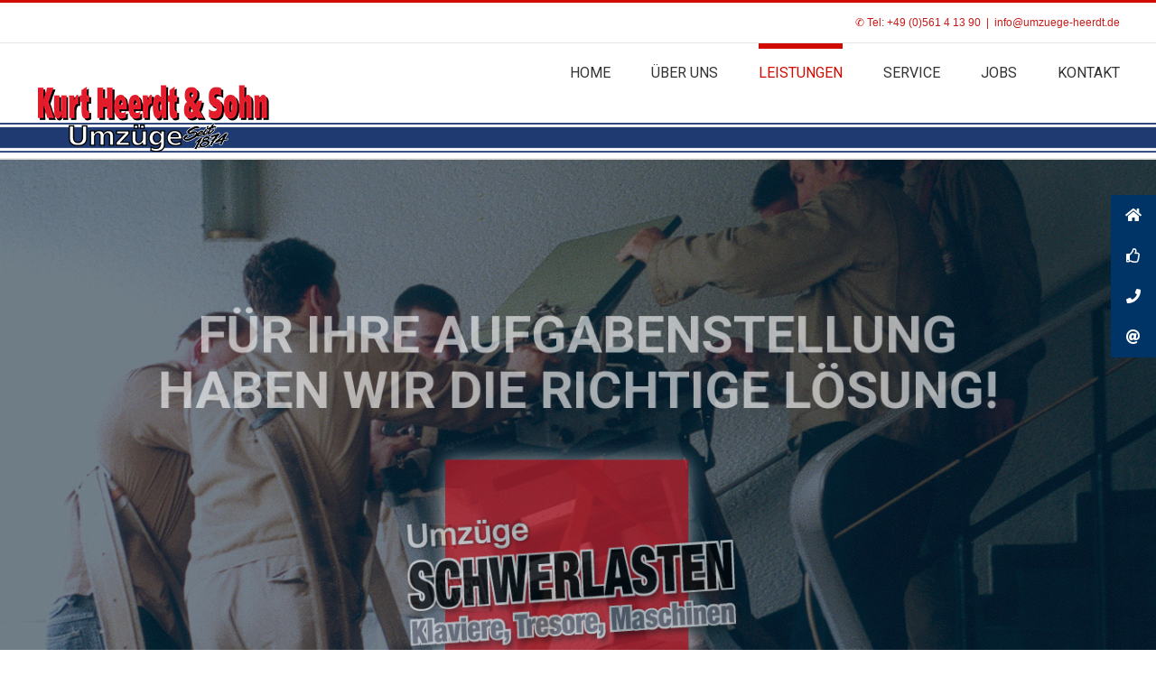

--- FILE ---
content_type: text/html; charset=UTF-8
request_url: https://heerdt-umzuege.de/spezialumzuege/
body_size: 21749
content:
<!DOCTYPE html><html class="avada-html-layout-wide avada-html-header-position-top avada-is-100-percent-template" lang="de" prefix="og: http://ogp.me/ns# fb: http://ogp.me/ns/fb#"><head><meta http-equiv="X-UA-Compatible" content="IE=edge" /><meta http-equiv="Content-Type" content="text/html; charset=utf-8"/><meta name="viewport" content="width=device-width, initial-scale=1" /><meta name='robots' content='index, follow, max-image-preview:large, max-snippet:-1, max-video-preview:-1' /><link media="all" href="https://heerdt-umzuege.de/wp-content/cache/autoptimize/css/autoptimize_f5324fa8771e1fefb1affcbb311cb463.css" rel="stylesheet"><link media="screen" href="https://heerdt-umzuege.de/wp-content/cache/autoptimize/css/autoptimize_4d1bfe32c3457b39c53b36b2db0e4ac0.css" rel="stylesheet"><title>Spezialtransporte und Sonderlogistik - Individuell u. kosteneffizient</title><meta name="description" content="Spezialumzüge, Kunstgegenstände, wertvolle Exponate, Laboreinrichtungen usw. gehören in erfahrene Umzugshände mit professionellem Equipment." /><link rel="canonical" href="https://heerdt-umzuege.de/spezialumzuege/" /><meta property="og:locale" content="de_DE" /><meta property="og:type" content="article" /><meta property="og:title" content="Spezialtransporte und Sonderlogistik - Individuell u. kosteneffizient" /><meta property="og:description" content="Spezialumzüge, Kunstgegenstände, wertvolle Exponate, Laboreinrichtungen usw. gehören in erfahrene Umzugshände mit professionellem Equipment." /><meta property="og:url" content="https://heerdt-umzuege.de/spezialumzuege/" /><meta property="og:site_name" content="Kurt Heerdt &amp; Sohn" /><meta property="article:modified_time" content="2025-10-30T10:16:54+00:00" /><meta name="twitter:card" content="summary_large_image" /><meta name="twitter:label1" content="Geschätzte Lesezeit" /><meta name="twitter:data1" content="6 Minuten" /> <script type="application/ld+json" class="yoast-schema-graph">{"@context":"https://schema.org","@graph":[{"@type":"WebPage","@id":"https://heerdt-umzuege.de/spezialumzuege/","url":"https://heerdt-umzuege.de/spezialumzuege/","name":"Spezialtransporte und Sonderlogistik - Individuell u. kosteneffizient","isPartOf":{"@id":"https://heerdt-umzuege.de/#website"},"datePublished":"2017-01-18T11:34:46+00:00","dateModified":"2025-10-30T10:16:54+00:00","description":"Spezialumzüge, Kunstgegenstände, wertvolle Exponate, Laboreinrichtungen usw. gehören in erfahrene Umzugshände mit professionellem Equipment.","breadcrumb":{"@id":"https://heerdt-umzuege.de/spezialumzuege/#breadcrumb"},"inLanguage":"de","potentialAction":[{"@type":"ReadAction","target":["https://heerdt-umzuege.de/spezialumzuege/"]}]},{"@type":"BreadcrumbList","@id":"https://heerdt-umzuege.de/spezialumzuege/#breadcrumb","itemListElement":[{"@type":"ListItem","position":1,"name":"Startseite","item":"https://heerdt-umzuege.de/"},{"@type":"ListItem","position":2,"name":"Spezialumzüge"}]},{"@type":"WebSite","@id":"https://heerdt-umzuege.de/#website","url":"https://heerdt-umzuege.de/","name":"Kurt Heerdt &amp; Sohn","description":"Umzüge seit 1874","potentialAction":[{"@type":"SearchAction","target":{"@type":"EntryPoint","urlTemplate":"https://heerdt-umzuege.de/?s={search_term_string}"},"query-input":{"@type":"PropertyValueSpecification","valueRequired":true,"valueName":"search_term_string"}}],"inLanguage":"de"}]}</script> <link rel='dns-prefetch' href='//www.googletagmanager.com' /><link rel='dns-prefetch' href='//cdnjs.cloudflare.com' /><link rel="alternate" type="application/rss+xml" title="Kurt Heerdt &amp; Sohn &raquo; Feed" href="https://heerdt-umzuege.de/feed/" /><link rel="alternate" type="application/rss+xml" title="Kurt Heerdt &amp; Sohn &raquo; Kommentar-Feed" href="https://heerdt-umzuege.de/comments/feed/" /><link rel="shortcut icon" href="https://heerdt-umzuege.de/wp-content/uploads/2023/10/Favicon-Heerdt.jpg" type="image/x-icon" /><link rel="alternate" title="oEmbed (JSON)" type="application/json+oembed" href="https://heerdt-umzuege.de/wp-json/oembed/1.0/embed?url=https%3A%2F%2Fheerdt-umzuege.de%2Fspezialumzuege%2F" /><link rel="alternate" title="oEmbed (XML)" type="text/xml+oembed" href="https://heerdt-umzuege.de/wp-json/oembed/1.0/embed?url=https%3A%2F%2Fheerdt-umzuege.de%2Fspezialumzuege%2F&#038;format=xml" /><meta property="og:title" content="Spezialumzüge"/><meta property="og:type" content="article"/><meta property="og:url" content="https://heerdt-umzuege.de/spezialumzuege/"/><meta property="og:site_name" content="Kurt Heerdt &amp; Sohn"/><meta property="og:description" content="SCHWERGUT- UND SPEZIALUMZÜGE 
Spezialumzüge sind immer etwas Besonderes. Sie sind besonders einmalig, wertvoll, filigran, sperrig und schwer oder empfindlich, bedürfen also einer besonderen Behandlung in punkto Verpackung, Absicherung, Transportsorgfalt und Können. Hier sind vor allem Logistik und Erfahrungen eines komplett ausgestatteten und professionell arbeitenden Umzugspartners gefordert. Z.B."/><meta property="og:image" content="https://heerdt-umzuege.de/wp-content/uploads/2018/02/logo-1.png"/><link rel='stylesheet' id='sow-image-default-15be6fc1a39e-css' href='https://heerdt-umzuege.de/wp-content/cache/autoptimize/css/autoptimize_single_4a38e7a6b93556cd390b81802674da0f.css?ver=6.9' type='text/css' media='all' /><link rel='stylesheet' id='ssb-fontawesome-frontend-css' href='https://cdnjs.cloudflare.com/ajax/libs/font-awesome/6.7.2/css/all.min.css?ver=6.7.2' type='text/css' media='all' /><link rel='stylesheet' id='borlabs-cookie-custom-css' href='https://heerdt-umzuege.de/wp-content/cache/autoptimize/css/autoptimize_single_f52680feaadfc2ad25d81c2f1c5af157.css?ver=3.3.23-73' type='text/css' media='all' /><link rel='stylesheet' id='fusion-dynamic-css-css' href='https://heerdt-umzuege.de/wp-content/uploads/fusion-styles/bf3c94a69253d08b50e39b2279ea3139.min.css?ver=3.11.1' type='text/css' media='all' /> <script type="text/javascript" src="https://heerdt-umzuege.de/wp-includes/js/jquery/jquery.min.js?ver=3.7.1" id="jquery-core-js"></script> <script type="text/javascript" src="https://heerdt-umzuege.de/wp-content/plugins/revslider/public/assets/js/rbtools.min.js?ver=6.6.14" async id="tp-tools-js"></script> <script type="text/javascript" src="https://heerdt-umzuege.de/wp-content/plugins/revslider/public/assets/js/rs6.min.js?ver=6.6.14" async id="revmin-js"></script> <script data-no-optimize="1" data-no-minify="1" data-cfasync="false" type="text/javascript" src="https://heerdt-umzuege.de/wp-content/cache/autoptimize/js/autoptimize_single_b5287b2fe53d0f6e5ce851b71e2c63a6.js?ver=3.3.23-77" id="borlabs-cookie-config-js"></script> <script data-no-optimize="1" data-no-minify="1" data-cfasync="false" type="text/javascript" id="borlabs-cookie-config-js-after">document.addEventListener("DOMContentLoaded", function() {
    const borlabsCookieBoxElement = document.getElementById("BorlabsCookieBox");
    if (borlabsCookieBoxElement && borlabsCookieBoxElement.parentNode !== document.body) {
      document.body.appendChild(borlabsCookieBoxElement);
    }
    const borlabsCookieWidgetElement = document.getElementById("BorlabsCookieWidget");
    if (borlabsCookieWidgetElement && borlabsCookieWidgetElement.parentNode !== document.body) {
      document.body.appendChild(borlabsCookieWidgetElement);
    }
});
//# sourceURL=borlabs-cookie-config-js-after</script> <script data-no-optimize="1" data-no-minify="1" data-cfasync="false" type="text/javascript" src="https://heerdt-umzuege.de/wp-content/plugins/borlabs-cookie/assets/javascript/borlabs-cookie-prioritize.min.js?ver=3.3.23" id="borlabs-cookie-prioritize-js"></script> <script data-borlabs-cookie-script-blocker-handle="google_gtagjs" data-borlabs-cookie-script-blocker-id="site-kit-analytics" type="text/template" data-borlabs-cookie-script-blocker-src="https://www.googletagmanager.com/gtag/js?id=GT-K4LNHGCJ" id="google_gtagjs-js"></script><script data-borlabs-cookie-script-blocker-handle="google_gtagjs" data-borlabs-cookie-script-blocker-id="site-kit-analytics" type="text/template" id="google_gtagjs-js-after">window.dataLayer = window.dataLayer || [];function gtag(){dataLayer.push(arguments);}
gtag("set","linker",{"domains":["heerdt-umzuege.de"]});
gtag("js", new Date());
gtag("set", "developer_id.dZTNiMT", true);
gtag("config", "GT-K4LNHGCJ");
 window._googlesitekit = window._googlesitekit || {}; window._googlesitekit.throttledEvents = []; window._googlesitekit.gtagEvent = (name, data) => { var key = JSON.stringify( { name, data } ); if ( !! window._googlesitekit.throttledEvents[ key ] ) { return; } window._googlesitekit.throttledEvents[ key ] = true; setTimeout( () => { delete window._googlesitekit.throttledEvents[ key ]; }, 5 ); gtag( "event", name, { ...data, event_source: "site-kit" } ); }; 
//# sourceURL=google_gtagjs-js-after</script><link rel="https://api.w.org/" href="https://heerdt-umzuege.de/wp-json/" /><link rel="alternate" title="JSON" type="application/json" href="https://heerdt-umzuege.de/wp-json/wp/v2/pages/68" /><link rel="EditURI" type="application/rsd+xml" title="RSD" href="https://heerdt-umzuege.de/xmlrpc.php?rsd" /><meta name="generator" content="WordPress 6.9" /><link rel='shortlink' href='https://heerdt-umzuege.de/?p=68' /><meta name="generator" content="Site Kit by Google 1.165.0" /><script>(function() {
    window.brlbsAvadaConsentGiven = new Set();
    window.fusionGetConsent = window.fusionGetConsent || function (service) {
        return window.brlbsAvadaConsentGiven.has(service);
    }
})();</script><script data-borlabs-cookie-script-blocker-ignore>if ('0' === '1' && ('0' === '1' || '1' === '1')) {
    window['gtag_enable_tcf_support'] = true;
}
window.dataLayer = window.dataLayer || [];
if (typeof gtag !== 'function') {
    function gtag() {
        dataLayer.push(arguments);
    }
}
gtag('set', 'developer_id.dYjRjMm', true);
if ('0' === '1' || '1' === '1') {
    if (window.BorlabsCookieGoogleConsentModeDefaultSet !== true) {
        let getCookieValue = function (name) {
            return document.cookie.match('(^|;)\\s*' + name + '\\s*=\\s*([^;]+)')?.pop() || '';
        };
        let cookieValue = getCookieValue('borlabs-cookie-gcs');
        let consentsFromCookie = {};
        if (cookieValue !== '') {
            consentsFromCookie = JSON.parse(decodeURIComponent(cookieValue));
        }
        let defaultValues = {
            'ad_storage': 'denied',
            'ad_user_data': 'denied',
            'ad_personalization': 'denied',
            'analytics_storage': 'denied',
            'functionality_storage': 'denied',
            'personalization_storage': 'denied',
            'security_storage': 'denied',
            'wait_for_update': 500,
        };
        gtag('consent', 'default', { ...defaultValues, ...consentsFromCookie });
    }
    window.BorlabsCookieGoogleConsentModeDefaultSet = true;
    let borlabsCookieConsentChangeHandler = function () {
        window.dataLayer = window.dataLayer || [];
        if (typeof gtag !== 'function') { function gtag(){dataLayer.push(arguments);} }

        let getCookieValue = function (name) {
            return document.cookie.match('(^|;)\\s*' + name + '\\s*=\\s*([^;]+)')?.pop() || '';
        };
        let cookieValue = getCookieValue('borlabs-cookie-gcs');
        let consentsFromCookie = {};
        if (cookieValue !== '') {
            consentsFromCookie = JSON.parse(decodeURIComponent(cookieValue));
        }

        consentsFromCookie.analytics_storage = BorlabsCookie.Consents.hasConsent('google-analytics') ? 'granted' : 'denied';

        BorlabsCookie.CookieLibrary.setCookie(
            'borlabs-cookie-gcs',
            JSON.stringify(consentsFromCookie),
            BorlabsCookie.Settings.automaticCookieDomainAndPath.value ? '' : BorlabsCookie.Settings.cookieDomain.value,
            BorlabsCookie.Settings.cookiePath.value,
            BorlabsCookie.Cookie.getPluginCookie().expires,
            BorlabsCookie.Settings.cookieSecure.value,
            BorlabsCookie.Settings.cookieSameSite.value
        );
    }
    document.addEventListener('borlabs-cookie-consent-saved', borlabsCookieConsentChangeHandler);
    document.addEventListener('borlabs-cookie-handle-unblock', borlabsCookieConsentChangeHandler);
}
if ('0' === '1') {
    gtag("js", new Date());
    gtag("config", "G-QR1CVE149D", {"anonymize_ip": true});

    (function (w, d, s, i) {
        var f = d.getElementsByTagName(s)[0],
            j = d.createElement(s);
        j.async = true;
        j.src =
            "https://www.googletagmanager.com/gtag/js?id=" + i;
        f.parentNode.insertBefore(j, f);
    })(window, document, "script", "G-QR1CVE149D");
}</script><script data-no-optimize="1" data-no-minify="1" data-cfasync="false" data-borlabs-cookie-script-blocker-ignore>if ('{{ iab-tcf-enabled }}' === '1' && ('0' === '1' || '1' === '1')) {
    window['gtag_enable_tcf_support'] = true;
}
window.dataLayer = window.dataLayer || [];
if (typeof gtag !== 'function') {
    function gtag() {
        dataLayer.push(arguments);
    }
}
gtag('set', 'developer_id.dYjRjMm', true);
if ('0' === '1' || '1' === '1') {
    if (window.BorlabsCookieGoogleConsentModeDefaultSet !== true) {
        let getCookieValue = function (name) {
            return document.cookie.match('(^|;)\\s*' + name + '\\s*=\\s*([^;]+)')?.pop() || '';
        };
        let cookieValue = getCookieValue('borlabs-cookie-gcs');
        let consentsFromCookie = {};
        if (cookieValue !== '') {
            consentsFromCookie = JSON.parse(decodeURIComponent(cookieValue));
        }
        let defaultValues = {
            'ad_storage': 'denied',
            'ad_user_data': 'denied',
            'ad_personalization': 'denied',
            'analytics_storage': 'denied',
            'functionality_storage': 'denied',
            'personalization_storage': 'denied',
            'security_storage': 'denied',
            'wait_for_update': 500,
        };
        gtag('consent', 'default', { ...defaultValues, ...consentsFromCookie });
    }
    window.BorlabsCookieGoogleConsentModeDefaultSet = true;
    let borlabsCookieConsentChangeHandler = function () {
        window.dataLayer = window.dataLayer || [];
        if (typeof gtag !== 'function') { function gtag(){dataLayer.push(arguments);} }

        let getCookieValue = function (name) {
            return document.cookie.match('(^|;)\\s*' + name + '\\s*=\\s*([^;]+)')?.pop() || '';
        };
        let cookieValue = getCookieValue('borlabs-cookie-gcs');
        let consentsFromCookie = {};
        if (cookieValue !== '') {
            consentsFromCookie = JSON.parse(decodeURIComponent(cookieValue));
        }

        consentsFromCookie.analytics_storage = BorlabsCookie.Consents.hasConsent('google-analytics-site-kit') ? 'granted' : 'denied';

        BorlabsCookie.CookieLibrary.setCookie(
            'borlabs-cookie-gcs',
            JSON.stringify(consentsFromCookie),
            BorlabsCookie.Settings.automaticCookieDomainAndPath.value ? '' : BorlabsCookie.Settings.cookieDomain.value,
            BorlabsCookie.Settings.cookiePath.value,
            BorlabsCookie.Cookie.getPluginCookie().expires,
            BorlabsCookie.Settings.cookieSecure.value,
            BorlabsCookie.Settings.cookieSameSite.value
        );
    }
    document.addEventListener('borlabs-cookie-consent-saved', borlabsCookieConsentChangeHandler);
    document.addEventListener('borlabs-cookie-handle-unblock', borlabsCookieConsentChangeHandler);
}
if ('0' === '1') {
    document.addEventListener('borlabs-cookie-after-init', function () {
		window.BorlabsCookie.Unblock.unblockScriptBlockerId('site-kit-analytics');
	});
}</script> <script>(()=>{var o=[],i={};["on","off","toggle","show"].forEach((l=>{i[l]=function(){o.push([l,arguments])}})),window.Boxzilla=i,window.boxzilla_queue=o})();</script><meta name="generator" content="Powered by Slider Revolution 6.6.14 - responsive, Mobile-Friendly Slider Plugin for WordPress with comfortable drag and drop interface." /> <script>function setREVStartSize(e){
			//window.requestAnimationFrame(function() {
				window.RSIW = window.RSIW===undefined ? window.innerWidth : window.RSIW;
				window.RSIH = window.RSIH===undefined ? window.innerHeight : window.RSIH;
				try {
					var pw = document.getElementById(e.c).parentNode.offsetWidth,
						newh;
					pw = pw===0 || isNaN(pw) || (e.l=="fullwidth" || e.layout=="fullwidth") ? window.RSIW : pw;
					e.tabw = e.tabw===undefined ? 0 : parseInt(e.tabw);
					e.thumbw = e.thumbw===undefined ? 0 : parseInt(e.thumbw);
					e.tabh = e.tabh===undefined ? 0 : parseInt(e.tabh);
					e.thumbh = e.thumbh===undefined ? 0 : parseInt(e.thumbh);
					e.tabhide = e.tabhide===undefined ? 0 : parseInt(e.tabhide);
					e.thumbhide = e.thumbhide===undefined ? 0 : parseInt(e.thumbhide);
					e.mh = e.mh===undefined || e.mh=="" || e.mh==="auto" ? 0 : parseInt(e.mh,0);
					if(e.layout==="fullscreen" || e.l==="fullscreen")
						newh = Math.max(e.mh,window.RSIH);
					else{
						e.gw = Array.isArray(e.gw) ? e.gw : [e.gw];
						for (var i in e.rl) if (e.gw[i]===undefined || e.gw[i]===0) e.gw[i] = e.gw[i-1];
						e.gh = e.el===undefined || e.el==="" || (Array.isArray(e.el) && e.el.length==0)? e.gh : e.el;
						e.gh = Array.isArray(e.gh) ? e.gh : [e.gh];
						for (var i in e.rl) if (e.gh[i]===undefined || e.gh[i]===0) e.gh[i] = e.gh[i-1];
											
						var nl = new Array(e.rl.length),
							ix = 0,
							sl;
						e.tabw = e.tabhide>=pw ? 0 : e.tabw;
						e.thumbw = e.thumbhide>=pw ? 0 : e.thumbw;
						e.tabh = e.tabhide>=pw ? 0 : e.tabh;
						e.thumbh = e.thumbhide>=pw ? 0 : e.thumbh;
						for (var i in e.rl) nl[i] = e.rl[i]<window.RSIW ? 0 : e.rl[i];
						sl = nl[0];
						for (var i in nl) if (sl>nl[i] && nl[i]>0) { sl = nl[i]; ix=i;}
						var m = pw>(e.gw[ix]+e.tabw+e.thumbw) ? 1 : (pw-(e.tabw+e.thumbw)) / (e.gw[ix]);
						newh =  (e.gh[ix] * m) + (e.tabh + e.thumbh);
					}
					var el = document.getElementById(e.c);
					if (el!==null && el) el.style.height = newh+"px";
					el = document.getElementById(e.c+"_wrapper");
					if (el!==null && el) {
						el.style.height = newh+"px";
						el.style.display = "block";
					}
				} catch(e){
					console.log("Failure at Presize of Slider:" + e)
				}
			//});
		  };</script> <script type="text/javascript">var doc = document.documentElement;
			doc.setAttribute( 'data-useragent', navigator.userAgent );</script> </head><body class="wp-singular page-template page-template-100-width page-template-100-width-php page page-id-68 wp-theme-Avada fusion-image-hovers fusion-pagination-sizing fusion-button_type-flat fusion-button_span-yes fusion-button_gradient-linear avada-image-rollover-circle-yes avada-image-rollover-yes avada-image-rollover-direction-left fusion-has-button-gradient fusion-body ltr fusion-sticky-header no-tablet-sticky-header no-mobile-sticky-header no-mobile-slidingbar no-desktop-totop no-mobile-totop avada-has-rev-slider-styles fusion-disable-outline fusion-sub-menu-fade mobile-logo-pos-left layout-wide-mode avada-has-boxed-modal-shadow-none layout-scroll-offset-full avada-has-zero-margin-offset-top fusion-top-header menu-text-align-center mobile-menu-design-modern fusion-show-pagination-text fusion-header-layout-v2 avada-responsive avada-footer-fx-none avada-menu-highlight-style-bar fusion-search-form-classic fusion-main-menu-search-dropdown fusion-avatar-square avada-sticky-shrinkage avada-dropdown-styles avada-blog-layout-large avada-blog-archive-layout-large avada-header-shadow-no avada-menu-icon-position-left avada-has-megamenu-shadow avada-has-mainmenu-dropdown-divider avada-has-breadcrumb-mobile-hidden avada-has-titlebar-hide avada-has-footer-widget-bg-image avada-has-header-bg-image avada-header-bg-repeat-x avada-has-pagination-padding avada-flyout-menu-direction-fade avada-ec-views-v1" data-awb-post-id="68"> <a class="skip-link screen-reader-text" href="#content">Zum Inhalt springen</a><div id="boxed-wrapper"><div id="wrapper" class="fusion-wrapper"><div id="home" style="position:relative;top:-1px;"></div><header class="fusion-header-wrapper"><div class="fusion-header-v2 fusion-logo-alignment fusion-logo-left fusion-sticky-menu- fusion-sticky-logo- fusion-mobile-logo-1  fusion-mobile-menu-design-modern"><div class="fusion-secondary-header"><div class="fusion-row"><div class="fusion-alignright"><div class="fusion-contact-info"><span class="fusion-contact-info-phone-number"><span style="color: #c81a18;">✆ Tel: +49 (0)561 4 13 90</span></span><span class="fusion-header-separator">|</span><span class="fusion-contact-info-email-address"><a href="mailto:&#105;&#110;&#102;o&#64;u&#109;zuege&#45;he&#101;&#114;d&#116;&#46;&#100;&#101;">&#105;&#110;&#102;o&#64;u&#109;zuege&#45;he&#101;&#114;d&#116;&#46;&#100;&#101;</a></span></div></div></div></div><div class="fusion-header-sticky-height"></div><div class="fusion-header"><div class="fusion-row"><div class="fusion-logo" data-margin-top="31px" data-margin-bottom="1px" data-margin-left="0px" data-margin-right="0px"> <a class="fusion-logo-link"  href="https://heerdt-umzuege.de/" > <img src="https://heerdt-umzuege.de/wp-content/uploads/2018/02/logo-1.png" srcset="https://heerdt-umzuege.de/wp-content/uploads/2018/02/logo-1.png 1x" width="260" height="95" alt="Kurt Heerdt &amp; Sohn Logo" data-retina_logo_url="" class="fusion-standard-logo" /> <img src="https://heerdt-umzuege.de/wp-content/uploads/2018/02/logo_mobile.png" srcset="https://heerdt-umzuege.de/wp-content/uploads/2018/02/logo_mobile.png 1x" width="260" height="100" alt="Kurt Heerdt &amp; Sohn Logo" data-retina_logo_url="" class="fusion-mobile-logo" /> </a></div><nav class="fusion-main-menu" aria-label="Hauptmenü"><ul id="menu-main-menue" class="fusion-menu"><li  id="menu-item-3202"  class="menu-item menu-item-type-post_type menu-item-object-page menu-item-home menu-item-3202"  data-item-id="3202"><a  href="https://heerdt-umzuege.de/" class="fusion-bar-highlight"><span class="menu-text">HOME</span></a></li><li  id="menu-item-2495"  class="menu-item menu-item-type-custom menu-item-object-custom menu-item-has-children menu-item-2495 fusion-dropdown-menu"  data-item-id="2495"><a  href="#" class="fusion-bar-highlight"><span class="menu-text">ÜBER UNS</span></a><ul class="sub-menu"><li  id="menu-item-2494"  class="menu-item menu-item-type-post_type menu-item-object-page menu-item-2494 fusion-dropdown-submenu" ><a  href="https://heerdt-umzuege.de/unternehmen/" class="fusion-bar-highlight"><span>UNTERNEHMEN</span></a></li><li  id="menu-item-334"  class="menu-item menu-item-type-post_type menu-item-object-page menu-item-334 fusion-dropdown-submenu" ><a  href="https://heerdt-umzuege.de/fuhrpark/" class="fusion-bar-highlight"><span>Fuhrpark</span></a></li></ul></li><li  id="menu-item-390"  class="menu-item menu-item-type-custom menu-item-object-custom current-menu-ancestor current-menu-parent menu-item-has-children menu-item-390 fusion-dropdown-menu"  data-item-id="390"><a  href="#" class="fusion-bar-highlight"><span class="menu-text">LEISTUNGEN</span></a><ul class="sub-menu"><li  id="menu-item-3168"  class="menu-item menu-item-type-post_type menu-item-object-page menu-item-has-children menu-item-3168 fusion-dropdown-submenu" ><a  href="https://heerdt-umzuege.de/privatumzuege/" class="fusion-bar-highlight"><span>Privatumzüge</span></a><ul class="sub-menu"><li  id="menu-item-2074"  class="menu-item menu-item-type-post_type menu-item-object-page menu-item-2074" ><a  href="https://heerdt-umzuege.de/standard-paket/" class="fusion-bar-highlight"><span>Standard-Paket</span></a></li><li  id="menu-item-2077"  class="menu-item menu-item-type-post_type menu-item-object-page menu-item-2077" ><a  href="https://heerdt-umzuege.de/classic-paket/" class="fusion-bar-highlight"><span>Classic-Paket</span></a></li><li  id="menu-item-2076"  class="menu-item menu-item-type-post_type menu-item-object-page menu-item-2076" ><a  href="https://heerdt-umzuege.de/classic-paket-2/" class="fusion-bar-highlight"><span>Classic+ Paket</span></a></li><li  id="menu-item-2075"  class="menu-item menu-item-type-post_type menu-item-object-page menu-item-2075" ><a  href="https://heerdt-umzuege.de/comfort-paket/" class="fusion-bar-highlight"><span>Comfort Paket</span></a></li></ul></li><li  id="menu-item-324"  class="menu-item menu-item-type-post_type menu-item-object-page menu-item-324 fusion-dropdown-submenu" ><a  href="https://heerdt-umzuege.de/firmenumzuege/" class="fusion-bar-highlight"><span>Firmenumzüge</span></a></li><li  id="menu-item-325"  class="menu-item menu-item-type-post_type menu-item-object-page current-menu-item page_item page-item-68 current_page_item menu-item-325 fusion-dropdown-submenu" ><a  href="https://heerdt-umzuege.de/spezialumzuege/" class="fusion-bar-highlight"><span>Spezialumzüge</span></a></li><li  id="menu-item-326"  class="menu-item menu-item-type-post_type menu-item-object-page menu-item-326 fusion-dropdown-submenu" ><a  href="https://heerdt-umzuege.de/kunsttransporte/" class="fusion-bar-highlight"><span>Kunst-Transporte</span></a></li><li  id="menu-item-328"  class="menu-item menu-item-type-post_type menu-item-object-page menu-item-328 fusion-dropdown-submenu" ><a  href="https://heerdt-umzuege.de/einlagerung/" class="fusion-bar-highlight"><span>Einlagerung/Lager</span></a></li></ul></li><li  id="menu-item-2395"  class="menu-item menu-item-type-custom menu-item-object-custom menu-item-has-children menu-item-2395 fusion-dropdown-menu"  data-item-id="2395"><a  href="#" class="fusion-bar-highlight"><span class="menu-text">SERVICE</span></a><ul class="sub-menu"><li  id="menu-item-2374"  class="menu-item menu-item-type-post_type menu-item-object-page menu-item-2374 fusion-dropdown-submenu" ><a  href="https://heerdt-umzuege.de/handwerker-service/" class="fusion-bar-highlight"><span>Handwerker-Service</span></a></li><li  id="menu-item-2389"  class="menu-item menu-item-type-post_type menu-item-object-page menu-item-2389 fusion-dropdown-submenu" ><a  href="https://heerdt-umzuege.de/entsorgung/" class="fusion-bar-highlight"><span>Entsorgungen</span></a></li><li  id="menu-item-2407"  class="menu-item menu-item-type-post_type menu-item-object-page menu-item-2407 fusion-dropdown-submenu" ><a  href="https://heerdt-umzuege.de/einpacken-verpacken/" class="fusion-bar-highlight"><span>Hilfsmittel / Verpacken</span></a></li></ul></li><li  id="menu-item-340"  class="menu-item menu-item-type-post_type menu-item-object-page menu-item-340"  data-item-id="340"><a  href="https://heerdt-umzuege.de/jobs/" class="fusion-bar-highlight"><span class="menu-text">JOBS</span></a></li><li  id="menu-item-341"  class="menu-item menu-item-type-post_type menu-item-object-page menu-item-341"  data-item-id="341"><a  href="https://heerdt-umzuege.de/kontakt/" class="fusion-bar-highlight"><span class="menu-text">KONTAKT</span></a></li></ul></nav><div class="fusion-mobile-navigation"><ul id="menu-main-menue-1" class="fusion-mobile-menu"><li   class="menu-item menu-item-type-post_type menu-item-object-page menu-item-home menu-item-3202"  data-item-id="3202"><a  href="https://heerdt-umzuege.de/" class="fusion-bar-highlight"><span class="menu-text">HOME</span></a></li><li   class="menu-item menu-item-type-custom menu-item-object-custom menu-item-has-children menu-item-2495 fusion-dropdown-menu"  data-item-id="2495"><a  href="#" class="fusion-bar-highlight"><span class="menu-text">ÜBER UNS</span></a><ul class="sub-menu"><li   class="menu-item menu-item-type-post_type menu-item-object-page menu-item-2494 fusion-dropdown-submenu" ><a  href="https://heerdt-umzuege.de/unternehmen/" class="fusion-bar-highlight"><span>UNTERNEHMEN</span></a></li><li   class="menu-item menu-item-type-post_type menu-item-object-page menu-item-334 fusion-dropdown-submenu" ><a  href="https://heerdt-umzuege.de/fuhrpark/" class="fusion-bar-highlight"><span>Fuhrpark</span></a></li></ul></li><li   class="menu-item menu-item-type-custom menu-item-object-custom current-menu-ancestor current-menu-parent menu-item-has-children menu-item-390 fusion-dropdown-menu"  data-item-id="390"><a  href="#" class="fusion-bar-highlight"><span class="menu-text">LEISTUNGEN</span></a><ul class="sub-menu"><li   class="menu-item menu-item-type-post_type menu-item-object-page menu-item-has-children menu-item-3168 fusion-dropdown-submenu" ><a  href="https://heerdt-umzuege.de/privatumzuege/" class="fusion-bar-highlight"><span>Privatumzüge</span></a><ul class="sub-menu"><li   class="menu-item menu-item-type-post_type menu-item-object-page menu-item-2074" ><a  href="https://heerdt-umzuege.de/standard-paket/" class="fusion-bar-highlight"><span>Standard-Paket</span></a></li><li   class="menu-item menu-item-type-post_type menu-item-object-page menu-item-2077" ><a  href="https://heerdt-umzuege.de/classic-paket/" class="fusion-bar-highlight"><span>Classic-Paket</span></a></li><li   class="menu-item menu-item-type-post_type menu-item-object-page menu-item-2076" ><a  href="https://heerdt-umzuege.de/classic-paket-2/" class="fusion-bar-highlight"><span>Classic+ Paket</span></a></li><li   class="menu-item menu-item-type-post_type menu-item-object-page menu-item-2075" ><a  href="https://heerdt-umzuege.de/comfort-paket/" class="fusion-bar-highlight"><span>Comfort Paket</span></a></li></ul></li><li   class="menu-item menu-item-type-post_type menu-item-object-page menu-item-324 fusion-dropdown-submenu" ><a  href="https://heerdt-umzuege.de/firmenumzuege/" class="fusion-bar-highlight"><span>Firmenumzüge</span></a></li><li   class="menu-item menu-item-type-post_type menu-item-object-page current-menu-item page_item page-item-68 current_page_item menu-item-325 fusion-dropdown-submenu" ><a  href="https://heerdt-umzuege.de/spezialumzuege/" class="fusion-bar-highlight"><span>Spezialumzüge</span></a></li><li   class="menu-item menu-item-type-post_type menu-item-object-page menu-item-326 fusion-dropdown-submenu" ><a  href="https://heerdt-umzuege.de/kunsttransporte/" class="fusion-bar-highlight"><span>Kunst-Transporte</span></a></li><li   class="menu-item menu-item-type-post_type menu-item-object-page menu-item-328 fusion-dropdown-submenu" ><a  href="https://heerdt-umzuege.de/einlagerung/" class="fusion-bar-highlight"><span>Einlagerung/Lager</span></a></li></ul></li><li   class="menu-item menu-item-type-custom menu-item-object-custom menu-item-has-children menu-item-2395 fusion-dropdown-menu"  data-item-id="2395"><a  href="#" class="fusion-bar-highlight"><span class="menu-text">SERVICE</span></a><ul class="sub-menu"><li   class="menu-item menu-item-type-post_type menu-item-object-page menu-item-2374 fusion-dropdown-submenu" ><a  href="https://heerdt-umzuege.de/handwerker-service/" class="fusion-bar-highlight"><span>Handwerker-Service</span></a></li><li   class="menu-item menu-item-type-post_type menu-item-object-page menu-item-2389 fusion-dropdown-submenu" ><a  href="https://heerdt-umzuege.de/entsorgung/" class="fusion-bar-highlight"><span>Entsorgungen</span></a></li><li   class="menu-item menu-item-type-post_type menu-item-object-page menu-item-2407 fusion-dropdown-submenu" ><a  href="https://heerdt-umzuege.de/einpacken-verpacken/" class="fusion-bar-highlight"><span>Hilfsmittel / Verpacken</span></a></li></ul></li><li   class="menu-item menu-item-type-post_type menu-item-object-page menu-item-340"  data-item-id="340"><a  href="https://heerdt-umzuege.de/jobs/" class="fusion-bar-highlight"><span class="menu-text">JOBS</span></a></li><li   class="menu-item menu-item-type-post_type menu-item-object-page menu-item-341"  data-item-id="341"><a  href="https://heerdt-umzuege.de/kontakt/" class="fusion-bar-highlight"><span class="menu-text">KONTAKT</span></a></li></ul></div><div class="fusion-mobile-menu-icons"> <a href="#" class="fusion-icon awb-icon-bars" aria-label="Toggle mobile menu" aria-expanded="false"></a></div><nav class="fusion-mobile-nav-holder fusion-mobile-menu-text-align-left" aria-label="Main Menu Mobile"></nav></div></div></div><div class="fusion-clearfix"></div></header><div id="sliders-container" class="fusion-slider-visibility"><div class="fusion-slider-revolution rev_slider_wrapper"><p class="rs-p-wp-fix"></p> <rs-module-wrap id="rev_slider_4_1_wrapper" data-source="gallery" style="visibility:hidden;background:transparent;padding:0;margin:0px auto;margin-top:0;margin-bottom:0;"> <rs-module id="rev_slider_4_1" style="" data-version="6.6.14"> <rs-slides style="overflow: hidden; position: absolute;"> <rs-slide style="position: absolute;" data-key="rs-6" data-title="Slide" data-anim="ms:600;r:0;" data-in="o:0;" data-out="a:false;"> <img src="//heerdt-umzuege.de/wp-content/plugins/revslider/public/assets/assets/dummy.png" alt="Schwerlast-Spezial" title="Schwerlast-Spezial" width="1920" height="700" class="rev-slidebg tp-rs-img rs-lazyload" data-lazyload="//heerdt-umzuege.de/wp-content/uploads/2019/05/Bild-Scherlast-Spezial.jpg" data-no-retina> <rs-layer
 id="slider-4-slide-6-layer-1" 
 class="tp-shape tp-shapewrapper"
 data-type="shape"
 data-rsp_ch="on"
 data-xy="x:c;y:c;"
 data-text="fw:100;a:inherit;"
 data-dim="w:3200px;h:700px;"
 data-frame_0="tp:600;"
 data-frame_1="tp:600;"
 data-frame_999="o:0;tp:600;st:w;sR:8700;"
 style="z-index:8;background-color:rgba(9,72,117,0.31);"
 > </rs-layer><rs-layer
 id="slider-4-slide-6-layer-2" 
 data-type="image"
 data-rsp_ch="on"
 data-xy="x:c;y:283px;"
 data-text="w:normal;"
 data-dim="w:481px;h:379px;"
 data-frame_0="sX:0.9;sY:0.9;"
 data-frame_1="e:power2.inOut;sp:4960;"
 data-frame_999="o:0;st:w;sR:4040;"
 style="z-index:10;"
 ><img src="//heerdt-umzuege.de/wp-content/plugins/revslider/public/assets/assets/dummy.png" alt="Button für Umzüge Schwerlasten Klaviere, Tresore, Maschinen" class="tp-rs-img rs-lazyload" width="481" height="379" data-lazyload="//heerdt-umzuege.de/wp-content/uploads/2019/05/Button_LeistungenV2-06.png" data-no-retina> </rs-layer><rs-layer
 id="slider-4-slide-6-layer-3" 
 data-type="shape"
 data-rsp_ch="on"
 data-xy="x:c;y:c;"
 data-text="w:normal;"
 data-dim="w:3200px;h:700px;"
 data-frame_1="sp:4950;"
 data-frame_999="o:0;st:w;sR:4050;"
 style="z-index:9;background-color:rgba(0,0,0,0.5);"
 > </rs-layer><rs-layer
 id="slider-4-slide-6-layer-4" 
 data-type="text"
 data-color="#ffffff"
 data-rsp_ch="on"
 data-xy="x:c;y:161px;"
 data-text="w:normal;s:60;l:64;fw:700;a:center;"
 data-dim="w:983px;"
 data-frame_0="sX:0.9;sY:0.9;"
 data-frame_1="e:power2.inOut;sp:4960;"
 data-frame_999="o:0;st:w;sR:4040;"
 style="z-index:11;font-family:'Roboto';"
 >FÜR IHRE AUFGABENSTELLUNG<br /> HABEN WIR DIE RICHTIGE LÖSUNG! </rs-layer> </rs-slide> </rs-slides> </rs-module> <script>setREVStartSize({c: 'rev_slider_4_1',rl:[1240,1024,778,480],el:[700],gw:[1240],gh:[700],type:'standard',justify:'',layout:'fullwidth',mh:"0"});if (window.RS_MODULES!==undefined && window.RS_MODULES.modules!==undefined && window.RS_MODULES.modules["revslider41"]!==undefined) {window.RS_MODULES.modules["revslider41"].once = false;window.revapi4 = undefined;if (window.RS_MODULES.checkMinimal!==undefined) window.RS_MODULES.checkMinimal()}</script> </rs-module-wrap></div></div><main id="main" class="clearfix width-100"><div class="fusion-row" style="max-width:100%;"><section id="content" class="full-width"><div id="post-68" class="post-68 page type-page status-publish hentry"> <span class="entry-title rich-snippet-hidden">Spezialumzüge</span><span class="vcard rich-snippet-hidden"><span class="fn"><a href="" title="Beiträge von heger.IT GmbH" rel="author">heger.IT GmbH</a></span></span><span class="updated rich-snippet-hidden">2025-10-30T10:16:54+00:00</span><div class="post-content"><div class="fusion-fullwidth fullwidth-box fusion-builder-row-1 nonhundred-percent-fullwidth non-hundred-percent-height-scrolling" style="--awb-background-position:left top;--awb-border-sizes-top:0px;--awb-border-sizes-bottom:0px;--awb-border-sizes-left:0px;--awb-border-sizes-right:0px;--awb-border-radius-top-left:0px;--awb-border-radius-top-right:0px;--awb-border-radius-bottom-right:0px;--awb-border-radius-bottom-left:0px;--awb-padding-top:20px;--awb-padding-bottom:20px;--awb-flex-wrap:wrap;" ><div class="fusion-builder-row fusion-row"><div class="fusion-layout-column fusion_builder_column fusion-builder-column-0 fusion_builder_column_1_1 1_1 fusion-one-full fusion-column-first fusion-column-last" style="--awb-bg-size:cover;--awb-border-color:#164e75;--awb-border-bottom:0;--awb-border-style:solid;"><div class="fusion-column-wrapper fusion-column-has-shadow fusion-flex-column-wrapper-legacy"><div class="fusion-title title fusion-title-1 fusion-sep-none fusion-title-text fusion-title-size-one"><h1 class="fusion-title-heading title-heading-left fusion-responsive-typography-calculated" style="margin:0;--fontSize:50;line-height:1.4;"><h1 style="text-align: center;"><span style="color: #d10a00;">SCHWERGUT- UND SPEZIALUMZÜGE</span></h1></h1></div><div class="fusion-sep-clear"></div><div class="fusion-separator fusion-full-width-sep" style="margin-left: auto;margin-right: auto;margin-top:-30px;width:100%;"><div class="fusion-separator-border sep-single sep-solid" style="--awb-height:20px;--awb-amount:20px;--awb-sep-color:#003366;border-color:#003366;border-top-width:1px;"></div></div><div class="fusion-sep-clear"></div><div class="fusion-clearfix"></div></div></div><div class="fusion-layout-column fusion_builder_column fusion-builder-column-1 fusion_builder_column_1_1 1_1 fusion-one-full fusion-column-first fusion-column-last" style="--awb-bg-size:cover;"><div class="fusion-column-wrapper fusion-flex-column-wrapper-legacy"><div class="fusion-text fusion-text-1"><p style="text-align: center;">Spezialumzüge sind immer etwas Besonderes. Sie sind besonders einmalig, wertvoll, filigran, sperrig und schwer oder empfindlich, bedürfen also einer besonderen Behandlung in punkto Verpackung, Absicherung, Transportsorgfalt und Können. Hier sind vor allem Logistik und Erfahrungen eines komplett ausgestatteten und professionell arbeitenden Umzugspartners gefordert. Z.B. Kunstgegenstände, wertvolle Exponate, Laboreinrichtungen usw. gehören schon aus Sicherheits- und Versicherungsschutzgründen in erfahrene Umzugshände mit professionellem Equipment.</p><p style="text-align: center;">Das Unternehmen Kurt Heerdt &amp; Sohn mit fast 150 Jahren Umzugserfahrung und vielen zufriedenen Kunden ist top aufgestellt, verfügt über ein flexibles Netzwerk zu Dienstleistern, die rund um den Umzug für Arbeiten eingesetzt werden können, die nicht in das Umzugsleistungsprofil passen &#8211; z.B. mobile Kranwagen oder bestimmte Handwerksleistungen. Wir arbeiten mit qualifizierten und festangestellten Umzugsteams, die geschult und im Einsatz bewährt sind.</p><p style="text-align: center;">Spezialumzüge sind eine Heerdt-Domäne, hier kommt unser gesamtes Know how und Manpower zum „Tragen“.</p></div><div class="fusion-clearfix"></div></div></div></div></div><div class="fusion-fullwidth fullwidth-box fusion-builder-row-2 nonhundred-percent-fullwidth non-hundred-percent-height-scrolling fusion-equal-height-columns" style="--awb-border-radius-top-left:0px;--awb-border-radius-top-right:0px;--awb-border-radius-bottom-right:0px;--awb-border-radius-bottom-left:0px;--awb-background-color:#dddddd;--awb-flex-wrap:wrap;" ><div class="fusion-builder-row fusion-row"><div class="fusion-layout-column fusion_builder_column fusion-builder-column-2 fusion_builder_column_1_3 1_3 fusion-one-third fusion-column-first" style="--awb-bg-size:cover;width:33.333333333333%;width:calc(33.333333333333% - ( ( 4% + 4% ) * 0.33333333333333 ) );margin-right: 4%;"><div class="fusion-column-wrapper fusion-column-has-shadow fusion-flex-column-wrapper-legacy"><div class="fusion-title title fusion-title-2 fusion-sep-none fusion-title-text fusion-title-size-three" style="--awb-margin-bottom:-10px;"><h3 class="fusion-title-heading title-heading-left fusion-responsive-typography-calculated" style="margin:0;--fontSize:35;line-height:1.1;"><h5 style="text-align: center;"><span style="color: #d10a00;">FLÜGELTRANSPORT &#8211;<br /> MANPOWER IST GEFRAGT</span></h5></h3></div><div class="fusion-sep-clear"></div><div class="fusion-separator fusion-full-width-sep" style="margin-left: auto;margin-right: auto;margin-top:-20px;width:100%;"><div class="fusion-separator-border sep-single sep-solid" style="--awb-height:20px;--awb-amount:20px;--awb-sep-color:#003366;border-color:#003366;border-top-width:2px;"></div></div><div class="fusion-sep-clear"></div><div class="fusion-image-carousel fusion-image-carousel-fixed fusion-image-carousel-1 lightbox-enabled fusion-carousel-border"><div class="awb-carousel awb-swiper awb-swiper-carousel" data-autoplay="yes" data-columns="2" data-itemmargin="0" data-itemwidth="180" data-touchscroll="no" data-imagesize="fixed" style="--awb-columns:2;--awb-column-spacing:0px;"><div class="swiper-wrapper awb-image-carousel-wrapper fusion-flex-align-items-center"><div class="swiper-slide"><div class="fusion-carousel-item-wrapper"><div class="fusion-image-wrapper hover-type-none"><a data-rel="iLightbox[image_carousel_1]" data-title="Flügel_Demontage der Beine" aria-label="Flügel_Demontage der Beine" href="https://heerdt-umzuege.de/wp-content/uploads/2019/05/Flügel_Demontage.jpg" target="_self"><img fetchpriority="high" decoding="async" width="460" height="295" src="https://heerdt-umzuege.de/wp-content/uploads/2019/05/Flügel_Demontage-460x295.jpg" class="attachment-portfolio-two size-portfolio-two" alt="Spezialumzüge Umzugshelfer tragen Flügel" /></a></div></div></div><div class="swiper-slide"><div class="fusion-carousel-item-wrapper"><div class="fusion-image-wrapper hover-type-none"><a data-rel="iLightbox[image_carousel_1]" data-title="Flügel auf Transportgestell" aria-label="Flügel auf Transportgestell" href="https://heerdt-umzuege.de/wp-content/uploads/2019/05/Flügel-Manpower-Demontage-für-Transport.jpg" target="_self"><img decoding="async" width="460" height="295" src="https://heerdt-umzuege.de/wp-content/uploads/2019/05/Flügel-Manpower-Demontage-für-Transport-460x295.jpg" class="attachment-portfolio-two size-portfolio-two" alt="Spezialumzüge Umzugshelfer tragen Flügel" /></a></div></div></div><div class="swiper-slide"><div class="fusion-carousel-item-wrapper"><div class="fusion-image-wrapper hover-type-none"><a data-rel="iLightbox[image_carousel_1]" data-title="Flügel-auf-Transportgestell" aria-label="Flügel-auf-Transportgestell" href="https://heerdt-umzuege.de/wp-content/uploads/2019/05/Flügel-auf-Transportgestell.jpg" target="_self"><img decoding="async" width="460" height="295" src="https://heerdt-umzuege.de/wp-content/uploads/2019/05/Flügel-auf-Transportgestell-460x295.jpg" class="attachment-portfolio-two size-portfolio-two" alt="Spezialumzüge Umzugshelfer tragen Flügel" /></a></div></div></div><div class="swiper-slide"><div class="fusion-carousel-item-wrapper"><div class="fusion-image-wrapper hover-type-none"><a data-rel="iLightbox[image_carousel_1]" data-title="Flügel Transportgestell auf Rollen" aria-label="Flügel Transportgestell auf Rollen" href="https://heerdt-umzuege.de/wp-content/uploads/2019/05/Flügel-Transport.jpg" target="_self"><img decoding="async" width="460" height="295" src="https://heerdt-umzuege.de/wp-content/uploads/2019/05/Flügel-Transport-460x295.jpg" class="attachment-portfolio-two size-portfolio-two" alt="Spezialumzüge Umzugshelfer tragen Flügel" /></a></div></div></div></div><div class="awb-swiper-button awb-swiper-button-prev"><i class="awb-icon-angle-left" aria-hidden="true"></i></div><div class="awb-swiper-button awb-swiper-button-next"><i class="awb-icon-angle-right" aria-hidden="true"></i></div></div></div><div class="fusion-sep-clear"></div><div class="fusion-separator fusion-full-width-sep" style="margin-left: auto;margin-right: auto;margin-top:-40px;width:100%;"></div><div class="fusion-sep-clear"></div><div class="fusion-text fusion-text-2"><p>Zur Großansicht anklicken!</p></div><div class="fusion-clearfix"></div></div></div><div class="fusion-layout-column fusion_builder_column fusion-builder-column-3 fusion_builder_column_1_3 1_3 fusion-one-third" style="--awb-bg-size:cover;width:33.333333333333%;width:calc(33.333333333333% - ( ( 4% + 4% ) * 0.33333333333333 ) );margin-right: 4%;"><div class="fusion-column-wrapper fusion-column-has-shadow fusion-flex-column-wrapper-legacy"><div class="fusion-title title fusion-title-3 fusion-sep-none fusion-title-text fusion-title-size-three" style="--awb-margin-bottom:-10px;"><h3 class="fusion-title-heading title-heading-left fusion-responsive-typography-calculated" style="margin:0;--fontSize:35;line-height:1.1;"><h5 style="text-align: center;"><span style="color: #d10a00;">KUNSTKERAMIK VERLÄSST SCHLOSS WILHELMSHÖHE</span></h5></h3></div><div class="fusion-sep-clear"></div><div class="fusion-separator fusion-full-width-sep" style="margin-left: auto;margin-right: auto;margin-top:-20px;width:100%;"><div class="fusion-separator-border sep-single sep-solid" style="--awb-height:20px;--awb-amount:20px;--awb-sep-color:#003366;border-color:#003366;border-top-width:2px;"></div></div><div class="fusion-sep-clear"></div><div class="fusion-image-carousel fusion-image-carousel-fixed fusion-image-carousel-2 lightbox-enabled fusion-carousel-border"><div class="awb-carousel awb-swiper awb-swiper-carousel" data-autoplay="yes" data-columns="2" data-itemmargin="0" data-itemwidth="180" data-touchscroll="no" data-imagesize="fixed" style="--awb-columns:2;--awb-column-spacing:0px;"><div class="swiper-wrapper awb-image-carousel-wrapper fusion-flex-align-items-center"><div class="swiper-slide"><div class="fusion-carousel-item-wrapper"><div class="fusion-image-wrapper hover-type-none"><a data-rel="iLightbox[image_carousel_2]" data-title="Transportgestell-vor-Keramikobjekt" aria-label="Transportgestell-vor-Keramikobjekt" href="https://heerdt-umzuege.de/wp-content/uploads/2019/05/Transportgestell-vor-Keramik.jpg" target="_self"><img decoding="async" width="460" height="295" src="https://heerdt-umzuege.de/wp-content/uploads/2019/05/Transportgestell-vor-Keramik-460x295.jpg" class="attachment-portfolio-two size-portfolio-two" alt="Spezialumzüge Kunstgegenstand vor Transportgestell" /></a></div></div></div><div class="swiper-slide"><div class="fusion-carousel-item-wrapper"><div class="fusion-image-wrapper hover-type-none"><a data-rel="iLightbox[image_carousel_2]" data-title="Kunstkeramik-verpackt,-gesichert,-transportfertig" aria-label="Kunstkeramik-verpackt,-gesichert,-transportfertig" href="https://heerdt-umzuege.de/wp-content/uploads/2019/05/Kunstkeramik-verpackt-gesichert-transportfertig.jpg" target="_self"><img decoding="async" width="460" height="295" src="https://heerdt-umzuege.de/wp-content/uploads/2019/05/Kunstkeramik-verpackt-gesichert-transportfertig-460x295.jpg" class="attachment-portfolio-two size-portfolio-two" alt="Spezialumzüge Kunstgegenstand auf Parkettbodenschutz" /></a></div></div></div><div class="swiper-slide"><div class="fusion-carousel-item-wrapper"><div class="fusion-image-wrapper hover-type-none"><a data-rel="iLightbox[image_carousel_2]" data-title="Transportfertige-Keramikobjekte auf Parkettbodenschutz" aria-label="Transportfertige-Keramikobjekte auf Parkettbodenschutz" href="https://heerdt-umzuege.de/wp-content/uploads/2019/05/Transportfertige-Keramik-Parkettbodenschutz.jpg" target="_self"><img decoding="async" width="460" height="295" src="https://heerdt-umzuege.de/wp-content/uploads/2019/05/Transportfertige-Keramik-Parkettbodenschutz-460x295.jpg" class="attachment-portfolio-two size-portfolio-two" alt="Spezialumzüge Kunstgegenstand auf Parkettbodenschutz" /></a></div></div></div><div class="swiper-slide"><div class="fusion-carousel-item-wrapper"><div class="fusion-image-wrapper hover-type-none"><a data-rel="iLightbox[image_carousel_2]" data-title="Kunstkeramik-in-Transportgestellen" aria-label="Kunstkeramik-in-Transportgestellen" href="https://heerdt-umzuege.de/wp-content/uploads/2019/05/Kunstkeramik-in-Transportgestellen.jpg" target="_self"><img decoding="async" width="460" height="295" src="https://heerdt-umzuege.de/wp-content/uploads/2019/05/Kunstkeramik-in-Transportgestellen-460x295.jpg" class="attachment-portfolio-two size-portfolio-two" alt="Spezialumzüge Kunstgegenstand in Transportgestellen" /></a></div></div></div><div class="swiper-slide"><div class="fusion-carousel-item-wrapper"><div class="fusion-image-wrapper hover-type-none"><a data-rel="iLightbox[image_carousel_2]" data-title="Kunstkeramik-verlässt-Schloß-durch-Fenster" aria-label="Kunstkeramik-verlässt-Schloß-durch-Fenster" href="https://heerdt-umzuege.de/wp-content/uploads/2019/05/Kunstkeramik-verlässt-Schloß-durch-Fenster.jpg" target="_self"><img decoding="async" width="460" height="295" src="https://heerdt-umzuege.de/wp-content/uploads/2019/05/Kunstkeramik-verlässt-Schloß-durch-Fenster-460x295.jpg" class="attachment-portfolio-two size-portfolio-two" alt="Spezialumzüge Kran trägt Kunstgegenstand" /></a></div></div></div><div class="swiper-slide"><div class="fusion-carousel-item-wrapper"><div class="fusion-image-wrapper hover-type-none"><a data-rel="iLightbox[image_carousel_2]" data-title="Kranhaken-wird-eingehängt" aria-label="Kranhaken-wird-eingehängt" href="https://heerdt-umzuege.de/wp-content/uploads/2019/05/Kranhaken-wird-eingehängt.jpg" target="_self"><img decoding="async" width="460" height="295" src="https://heerdt-umzuege.de/wp-content/uploads/2019/05/Kranhaken-wird-eingehängt-460x295.jpg" class="attachment-portfolio-two size-portfolio-two" alt="Spezialumzüge Kran trägt Kunstgegenstand" /></a></div></div></div><div class="swiper-slide"><div class="fusion-carousel-item-wrapper"><div class="fusion-image-wrapper hover-type-none"><a data-rel="iLightbox[image_carousel_2]" data-title="Kunst-Keramik-am-Kranhaken" aria-label="Kunst-Keramik-am-Kranhaken" href="https://heerdt-umzuege.de/wp-content/uploads/2019/05/Kunst-Keramik-am-Kranhaken.jpg" target="_self"><img decoding="async" width="460" height="295" src="https://heerdt-umzuege.de/wp-content/uploads/2019/05/Kunst-Keramik-am-Kranhaken-460x295.jpg" class="attachment-portfolio-two size-portfolio-two" alt="Spezialumzüge Kran trägt Kunstgegenstand" /></a></div></div></div><div class="swiper-slide"><div class="fusion-carousel-item-wrapper"><div class="fusion-image-wrapper hover-type-none"><a data-rel="iLightbox[image_carousel_2]" data-title="Kunstkeramik-verlässt-Schloss-Wilhelmshöhe" aria-label="Kunstkeramik-verlässt-Schloss-Wilhelmshöhe" href="https://heerdt-umzuege.de/wp-content/uploads/2019/05/Kunstkeramik-verlässt-Schloss-Wilhelmshöhe.jpg" target="_self"><img decoding="async" width="460" height="295" src="https://heerdt-umzuege.de/wp-content/uploads/2019/05/Kunstkeramik-verlässt-Schloss-Wilhelmshöhe-460x295.jpg" class="attachment-portfolio-two size-portfolio-two" alt="Spezialumzüge Kran trägt Kunstgegenstand" /></a></div></div></div><div class="swiper-slide"><div class="fusion-carousel-item-wrapper"><div class="fusion-image-wrapper hover-type-none"><a data-rel="iLightbox[image_carousel_2]" data-title="Kunstkeramik-verlässt-Schloß-Bild2" aria-label="Kunstkeramik-verlässt-Schloß-Bild2" href="https://heerdt-umzuege.de/wp-content/uploads/2019/05/Kunstkeramik-verlässt-Schoß-Bild2.jpg" target="_self"><img decoding="async" width="460" height="295" src="https://heerdt-umzuege.de/wp-content/uploads/2019/05/Kunstkeramik-verlässt-Schoß-Bild2-460x295.jpg" class="attachment-portfolio-two size-portfolio-two" alt="Spezialumzüge Kran trägt Kunstgegenstand" /></a></div></div></div><div class="swiper-slide"><div class="fusion-carousel-item-wrapper"><div class="fusion-image-wrapper hover-type-none"><a data-rel="iLightbox[image_carousel_2]" data-title="Kunstkeramik-erreicht-LKW" aria-label="Kunstkeramik-erreicht-LKW" href="https://heerdt-umzuege.de/wp-content/uploads/2019/05/Kunstkeramik-erreicht-LKW.jpg" target="_self"><img decoding="async" width="460" height="295" src="https://heerdt-umzuege.de/wp-content/uploads/2019/05/Kunstkeramik-erreicht-LKW-460x295.jpg" class="attachment-portfolio-two size-portfolio-two" alt="Spezialumzüge Kran trägt Kunstgegenstand" /></a></div></div></div><div class="swiper-slide"><div class="fusion-carousel-item-wrapper"><div class="fusion-image-wrapper hover-type-none"><a data-rel="iLightbox[image_carousel_2]" data-title="Kunstkeramik kurz vor der Verladung" aria-label="Kunstkeramik kurz vor der Verladung" href="https://heerdt-umzuege.de/wp-content/uploads/2019/05/Kunstkeramik-erreicht-Heerdt-LKW.jpg" target="_self"><img decoding="async" width="460" height="295" src="https://heerdt-umzuege.de/wp-content/uploads/2019/05/Kunstkeramik-erreicht-Heerdt-LKW-460x295.jpg" class="attachment-portfolio-two size-portfolio-two" alt="Spezialumzüge Kran trägt Kunstgegenstand" /></a></div></div></div></div><div class="awb-swiper-button awb-swiper-button-prev"><i class="awb-icon-angle-left" aria-hidden="true"></i></div><div class="awb-swiper-button awb-swiper-button-next"><i class="awb-icon-angle-right" aria-hidden="true"></i></div></div></div><div class="fusion-sep-clear"></div><div class="fusion-separator fusion-full-width-sep" style="margin-left: auto;margin-right: auto;margin-top:-40px;width:100%;"></div><div class="fusion-sep-clear"></div><div class="fusion-text fusion-text-3"><p>Zur Großansicht anklicken!</p></div><div class="fusion-clearfix"></div></div></div><div class="fusion-layout-column fusion_builder_column fusion-builder-column-4 fusion_builder_column_1_3 1_3 fusion-one-third fusion-column-last" style="--awb-bg-size:cover;width:33.333333333333%;width:calc(33.333333333333% - ( ( 4% + 4% ) * 0.33333333333333 ) );"><div class="fusion-column-wrapper fusion-column-has-shadow fusion-flex-column-wrapper-legacy"><div class="fusion-title title fusion-title-4 fusion-sep-none fusion-title-text fusion-title-size-three" style="--awb-margin-bottom:-10px;"><h3 class="fusion-title-heading title-heading-left fusion-responsive-typography-calculated" style="margin:0;--fontSize:35;line-height:1.1;"><h5 style="text-align: center;"><span style="color: #d10a00;">TRESORE &#8211;<br /> PROFESSIONELLES HANDLING</span></h5></h3></div><div class="fusion-sep-clear"></div><div class="fusion-separator fusion-full-width-sep" style="margin-left: auto;margin-right: auto;margin-top:-20px;width:100%;"><div class="fusion-separator-border sep-single sep-solid" style="--awb-height:20px;--awb-amount:20px;--awb-sep-color:#003366;border-color:#003366;border-top-width:2px;"></div></div><div class="fusion-sep-clear"></div><div class="fusion-image-carousel fusion-image-carousel-fixed fusion-image-carousel-3 lightbox-enabled fusion-carousel-border"><div class="awb-carousel awb-swiper awb-swiper-carousel" data-autoplay="yes" data-columns="2" data-itemmargin="0" data-itemwidth="180" data-touchscroll="no" data-imagesize="fixed" style="--awb-columns:2;--awb-column-spacing:0px;"><div class="swiper-wrapper awb-image-carousel-wrapper fusion-flex-align-items-center"><div class="swiper-slide"><div class="fusion-carousel-item-wrapper"><div class="fusion-image-wrapper hover-type-none"><a data-rel="iLightbox[image_carousel_3]" data-title="Tresortür-auf-LKW-Laderampe" aria-label="Tresortür-auf-LKW-Laderampe" href="https://heerdt-umzuege.de/wp-content/uploads/2019/05/Tresortür-auf-LKW-Laderampe.jpg" target="_self"><img decoding="async" width="460" height="295" src="https://heerdt-umzuege.de/wp-content/uploads/2019/05/Tresortür-auf-LKW-Laderampe-460x295.jpg" class="attachment-portfolio-two size-portfolio-two" alt="Spezialumzüge mit Tresortransport auf Laderampe" /></a></div></div></div><div class="swiper-slide"><div class="fusion-carousel-item-wrapper"><div class="fusion-image-wrapper hover-type-none"><a data-rel="iLightbox[image_carousel_3]" data-title="Tresortür-Transport" aria-label="Tresortür-Transport" href="https://heerdt-umzuege.de/wp-content/uploads/2019/05/Tresortür-Transport.jpg" target="_self"><img decoding="async" width="460" height="295" src="https://heerdt-umzuege.de/wp-content/uploads/2019/05/Tresortür-Transport-460x295.jpg" class="attachment-portfolio-two size-portfolio-two" alt="Spezialumzüge mit Tresortransport" /></a></div></div></div><div class="swiper-slide"><div class="fusion-carousel-item-wrapper"><div class="fusion-image-wrapper hover-type-none"><a data-rel="iLightbox[image_carousel_3]" data-title="Tresor-am-Kranhaken" aria-label="Tresor-am-Kranhaken" href="https://heerdt-umzuege.de/wp-content/uploads/2019/05/Tresor-am-Kranhaken.jpg" target="_self"><img decoding="async" width="460" height="295" src="https://heerdt-umzuege.de/wp-content/uploads/2019/05/Tresor-am-Kranhaken-460x295.jpg" class="attachment-portfolio-two size-portfolio-two" alt="Spezialumzüge mit Tresortransport und Kran" /></a></div></div></div><div class="swiper-slide"><div class="fusion-carousel-item-wrapper"><div class="fusion-image-wrapper hover-type-none"><a data-rel="iLightbox[image_carousel_3]" data-title="Manpower-Tresortransport-Bild1" aria-label="Manpower-Tresortransport-Bild1" href="https://heerdt-umzuege.de/wp-content/uploads/2019/05/Manpower-Tresortranport-Bild1.jpg" target="_self"><img decoding="async" width="460" height="295" src="https://heerdt-umzuege.de/wp-content/uploads/2019/05/Manpower-Tresortranport-Bild1-460x295.jpg" class="attachment-portfolio-two size-portfolio-two" alt="Spezialumzüge mit Tresortransport" /></a></div></div></div><div class="swiper-slide"><div class="fusion-carousel-item-wrapper"><div class="fusion-image-wrapper hover-type-none"><a data-rel="iLightbox[image_carousel_3]" data-title="Manpower-Tresortransport-Bild2" aria-label="Manpower-Tresortransport-Bild2" href="https://heerdt-umzuege.de/wp-content/uploads/2019/05/Manpower-Tresortranport-Bild2.jpg" target="_self"><img decoding="async" width="460" height="295" src="https://heerdt-umzuege.de/wp-content/uploads/2019/05/Manpower-Tresortranport-Bild2-460x295.jpg" class="attachment-portfolio-two size-portfolio-two" alt="Spezialumzüge mit Tresortransport" /></a></div></div></div><div class="swiper-slide"><div class="fusion-carousel-item-wrapper"><div class="fusion-image-wrapper hover-type-none"><a data-rel="iLightbox[image_carousel_3]" data-title="Montage-einer-Tresortür" aria-label="Montage-einer-Tresortür" href="https://heerdt-umzuege.de/wp-content/uploads/2019/05/Montage-einer-Tresortür.jpg" target="_self"><img decoding="async" width="460" height="295" src="https://heerdt-umzuege.de/wp-content/uploads/2019/05/Montage-einer-Tresortür-460x295.jpg" class="attachment-portfolio-two size-portfolio-two" alt="Montage-einer-Tresortür" /></a></div></div></div><div class="swiper-slide"><div class="fusion-carousel-item-wrapper"><div class="fusion-image-wrapper hover-type-none"><a data-rel="iLightbox[image_carousel_3]" data-title="Tresor-Transport" aria-label="Tresor-Transport" href="https://heerdt-umzuege.de/wp-content/uploads/2019/05/Bild_Tresor.jpg" target="_self"><img decoding="async" width="460" height="295" src="https://heerdt-umzuege.de/wp-content/uploads/2019/05/Bild_Tresor-460x295.jpg" class="attachment-portfolio-two size-portfolio-two" alt="Tresor Transport" /></a></div></div></div></div><div class="awb-swiper-button awb-swiper-button-prev"><i class="awb-icon-angle-left" aria-hidden="true"></i></div><div class="awb-swiper-button awb-swiper-button-next"><i class="awb-icon-angle-right" aria-hidden="true"></i></div></div></div><div class="fusion-sep-clear"></div><div class="fusion-separator fusion-full-width-sep" style="margin-left: auto;margin-right: auto;margin-top:-40px;width:100%;"></div><div class="fusion-sep-clear"></div><div class="fusion-text fusion-text-4"><p>Zur Großansicht anklicken!</p></div><div class="fusion-clearfix"></div></div></div></div></div><div class="fusion-fullwidth fullwidth-box fusion-builder-row-3 nonhundred-percent-fullwidth non-hundred-percent-height-scrolling" style="--awb-border-radius-top-left:0px;--awb-border-radius-top-right:0px;--awb-border-radius-bottom-right:0px;--awb-border-radius-bottom-left:0px;--awb-flex-wrap:wrap;" ><div class="fusion-builder-row fusion-row"><div class="fusion-layout-column fusion_builder_column fusion-builder-column-5 fusion_builder_column_1_5 1_5 fusion-one-fifth fusion-column-first" style="--awb-bg-size:cover;width:20%;width:calc(20% - ( ( 4% + 4% ) * 0.2 ) );margin-right: 4%;"><div class="fusion-column-wrapper fusion-column-has-shadow fusion-flex-column-wrapper-legacy"><div class="fusion-clearfix"></div></div></div><div class="fusion-layout-column fusion_builder_column fusion-builder-column-6 fusion_builder_column_3_5 3_5 fusion-three-fifth" style="--awb-bg-size:cover;--awb-margin-bottom:-8%;width:60%;width:calc(60% - ( ( 4% + 4% ) * 0.6 ) );margin-right: 4%;"><div class="fusion-column-wrapper fusion-column-has-shadow fusion-flex-column-wrapper-legacy"><div class="fusion-text fusion-text-5"><p style="text-align: center;">Bitte haben Sie dafür Verständnis, dass wir Schwertransporte (Klavier, Flügel oder z.B. Tresore) nur im Rahmen eines Gesamtumzuges durchführen können. <span style="color: #d90202;">Einzel-/Schwertransporte können wir aus organisatorischen Gründen leider nicht übernehmen!</span></p></div><div class="fusion-clearfix"></div></div></div><div class="fusion-layout-column fusion_builder_column fusion-builder-column-7 fusion_builder_column_1_5 1_5 fusion-one-fifth fusion-column-last" style="--awb-bg-size:cover;width:20%;width:calc(20% - ( ( 4% + 4% ) * 0.2 ) );"><div class="fusion-column-wrapper fusion-column-has-shadow fusion-flex-column-wrapper-legacy"><div class="fusion-clearfix"></div></div></div></div></div><div class="fusion-fullwidth fullwidth-box fusion-builder-row-4 nonhundred-percent-fullwidth non-hundred-percent-height-scrolling" style="--awb-border-radius-top-left:0px;--awb-border-radius-top-right:0px;--awb-border-radius-bottom-right:0px;--awb-border-radius-bottom-left:0px;--awb-flex-wrap:wrap;" ><div class="fusion-builder-row fusion-row"><div class="fusion-layout-column fusion_builder_column fusion-builder-column-8 fusion_builder_column_1_6 1_6 fusion-one-sixth fusion-column-first" style="--awb-bg-size:cover;width:16.666666666667%;width:calc(16.666666666667% - ( ( 4% ) * 0.16666666666667 ) );margin-right: 4%;"><div class="fusion-column-wrapper fusion-column-has-shadow fusion-flex-column-wrapper-legacy"><div class="fusion-clearfix"></div></div></div><div class="fusion-layout-column fusion_builder_column fusion-builder-column-9 fusion_builder_column_2_3 2_3 fusion-two-third fusion-column-last fusion-column-no-min-height" style="--awb-padding-top:;--awb-bg-color:#d10a00;--awb-bg-color-hover:#d10a00;--awb-bg-size:cover;--awb-margin-bottom:-5%;width:66.666666666667%;width:calc(66.666666666667% - ( ( 4% ) * 0.66666666666667 ) );"><div class="fusion-column-wrapper fusion-column-has-shadow fusion-flex-column-wrapper-legacy"><div class="fusion-text fusion-text-6"><h6 style="text-align: center;"><span style="font-size: 24pt;"><span style="color: #164e75;"><span style="color: #003366;">Vereinbaren Sie Ihren persönlichen</span><br /> <span style="color: #ffffff;">VOR-ORT-TERMIN </span><span style="color: #003366;">!</span></span></span></h6></div><div class="fusion-sep-clear"></div><div class="fusion-separator fusion-full-width-sep" style="margin-left: auto;margin-right: auto;width:100%;"></div><div class="fusion-sep-clear"></div><div class="fusion-clearfix"></div></div></div></div></div><div class="fusion-fullwidth fullwidth-box fusion-builder-row-5 nonhundred-percent-fullwidth non-hundred-percent-height-scrolling" style="--awb-border-radius-top-left:0px;--awb-border-radius-top-right:0px;--awb-border-radius-bottom-right:0px;--awb-border-radius-bottom-left:0px;--awb-flex-wrap:wrap;" ><div class="fusion-builder-row fusion-row"><div class="fusion-layout-column fusion_builder_column fusion-builder-column-10 fusion_builder_column_1_6 1_6 fusion-one-sixth fusion-column-first" style="--awb-bg-size:cover;width:16.666666666667%;width:calc(16.666666666667% - ( ( 4% ) * 0.16666666666667 ) );margin-right: 4%;"><div class="fusion-column-wrapper fusion-column-has-shadow fusion-flex-column-wrapper-legacy"><div class="fusion-clearfix"></div></div></div><div class="fusion-layout-column fusion_builder_column fusion-builder-column-11 fusion_builder_column_2_3 2_3 fusion-two-third fusion-column-last" style="--awb-bg-size:cover;--awb-margin-top:-20px;width:66.666666666667%;width:calc(66.666666666667% - ( ( 4% ) * 0.66666666666667 ) );"><div class="fusion-column-wrapper fusion-column-has-shadow fusion-flex-column-wrapper-legacy"><div class="fusion-flip-boxes flip-boxes row fusion-columns-1 flip-effect-classic"><div class="fusion-flip-box-wrapper fusion-column col-lg-12 col-md-12 col-sm-12"><div class="fusion-flip-box flip-right" tabindex="0"><div class="flip-box-inner-wrapper"><div class="flip-box-front" style="--awb-border-size:0px;--awb-circle-color:#e12000;--awb-circle-border-color:#e12000;--awb-background-color-front:#003366;--awb-title-front-color:#d10a00;"><div class="flip-box-front-inner"><div class="flip-box-grafix flip-box-circle"><i aria-hidden="true" class="fa-phone fas"></i></div></div></div><div class="flip-box-back" style="--awb-border-size:0px;--awb-circle-color:#e12000;--awb-circle-border-color:#e12000;--awb-background-color-back:#d10a00;--awb-title-back-color:#003366;"><div class="flip-box-back-inner"><p><span style="font-size: 14pt;">UNSERE HOTLINE:</span></p><p><span style="color: #ffffff;"><strong><span style="font-size: 36pt;">+49 (0)561-41390</span></strong></span></p></div></div></div></div></div></div><div class="clearfix"></div><div class="fusion-clearfix"></div></div></div></div></div></div></div></section></div></main><div class="fusion-footer"><footer class="fusion-footer-widget-area fusion-widget-area"><div class="fusion-row"><div class="fusion-columns fusion-columns-3 fusion-widget-area"><div class="fusion-column col-lg-4 col-md-4 col-sm-4"><section id="text-5" class="fusion-footer-widget-column widget widget_text"><div class="textwidget"></div><div style="clear:both;"></div></section><section id="text-2" class="fusion-footer-widget-column widget widget_text"><h4 class="widget-title">Kurt Heerdt &#038; Sohn</h4><div class="textwidget"><p>Seit 5 Generationen steht die Familie Heerdt für Verlässlichkeit und Professionalität bei Umzügen aller Art. <br>Die jahrelange Erfahrung, Leidenschaft und Verantwortung für die abwechslungsreichen und immer auch neuen Herausforderungen, treibt uns an, um Tag für Tag Top-Leistungen für unsere Kunden abzurufen.</p></div><div style="clear:both;"></div></section></div><div class="fusion-column col-lg-4 col-md-4 col-sm-4"><section id="media_image-2" class="fusion-footer-widget-column widget widget_media_image"><a href="https://heerdt-umzuege.de"><img width="1394" height="494" src="https://heerdt-umzuege.de/wp-content/uploads/2019/03/Neu171215_Logo_Heerdt_Streifen-blau.jpg" class="image wp-image-1289  attachment-full size-full" alt="Logo für Umzug, Umzüge aller Art Kurt Heerdt &amp; Sohn" style="max-width: 100%; height: auto;" decoding="async" srcset="https://heerdt-umzuege.de/wp-content/uploads/2019/03/Neu171215_Logo_Heerdt_Streifen-blau-200x71.jpg 200w, https://heerdt-umzuege.de/wp-content/uploads/2019/03/Neu171215_Logo_Heerdt_Streifen-blau-300x106.jpg 300w, https://heerdt-umzuege.de/wp-content/uploads/2019/03/Neu171215_Logo_Heerdt_Streifen-blau-400x142.jpg 400w, https://heerdt-umzuege.de/wp-content/uploads/2019/03/Neu171215_Logo_Heerdt_Streifen-blau-600x213.jpg 600w, https://heerdt-umzuege.de/wp-content/uploads/2019/03/Neu171215_Logo_Heerdt_Streifen-blau-768x272.jpg 768w, https://heerdt-umzuege.de/wp-content/uploads/2019/03/Neu171215_Logo_Heerdt_Streifen-blau-800x284.jpg 800w, https://heerdt-umzuege.de/wp-content/uploads/2019/03/Neu171215_Logo_Heerdt_Streifen-blau-1024x363.jpg 1024w, https://heerdt-umzuege.de/wp-content/uploads/2019/03/Neu171215_Logo_Heerdt_Streifen-blau-1200x425.jpg 1200w, https://heerdt-umzuege.de/wp-content/uploads/2019/03/Neu171215_Logo_Heerdt_Streifen-blau.jpg 1394w" sizes="(max-width: 1394px) 100vw, 1394px" /></a><div style="clear:both;"></div></section><section id="text-3" class="fusion-footer-widget-column widget widget_text"><div class="textwidget"><div style="text-align: center;"><ul style="color: #fff;"><li><a  style="color: #fff;" href="/unternehmen/">Unternehmen</a></li><li><a  style="color: #fff;" href="/privatumzuege/">Privatumzug</a></li><li><a style="color: #fff;"  href="/kontakt">Kontakt</a></li><li><a  style="color: #fff;" href="/impressum">Impressum</a></li><li><a  style="color: #fff;" href="/datenschutzerklaerung">Datenschutzerklärung</a></li></ul></div></div><div style="clear:both;"></div></section></div><div class="fusion-column fusion-column-last col-lg-4 col-md-4 col-sm-4"><section id="text-12" class="fusion-footer-widget-column widget widget_text"><div class="textwidget"></div><div style="clear:both;"></div></section><section id="text-4" class="fusion-footer-widget-column widget widget_text"><h4 class="widget-title">Kontakt</h4><div class="textwidget"><ul id="contact_details_footer"> <i class="wp-svg-home-2 home-2"></i> Kurt Heerdt und Sohn<br>Am Küppel 3 - 34132 Kassel<br><br> <i class="wp-svg-mobile mobile"></i> <a  href="tel://4956141390">+49 (0)5 61 / 4 13 90</a><br><br> <i class="wp-svg-envelop envelop"></i> <a href="mailto:info@umzuege-heerdt.de">info(at)umzuege-heerdt.de</a></ul></div><div style="clear:both;"></div></section></div><div class="fusion-clearfix"></div></div></div></footer><footer id="footer" class="fusion-footer-copyright-area fusion-footer-copyright-center"><div class="fusion-row"><div class="fusion-copyright-content"><div class="fusion-copyright-notice"><div> © 2025 Kurt Heerdt & Sohn - Alle Rechte vorbehalten</div></div><div class="fusion-social-links-footer"></div></div></div></footer></div></div></div> <a class="fusion-one-page-text-link fusion-page-load-link" tabindex="-1" href="#" aria-hidden="true">Page load link</a><div class="avada-footer-scripts"> <script>window.RS_MODULES = window.RS_MODULES || {};
			window.RS_MODULES.modules = window.RS_MODULES.modules || {};
			window.RS_MODULES.waiting = window.RS_MODULES.waiting || [];
			window.RS_MODULES.defered = false;
			window.RS_MODULES.moduleWaiting = window.RS_MODULES.moduleWaiting || {};
			window.RS_MODULES.type = 'compiled';</script> <script type="speculationrules">{"prefetch":[{"source":"document","where":{"and":[{"href_matches":"/*"},{"not":{"href_matches":["/wp-*.php","/wp-admin/*","/wp-content/uploads/*","/wp-content/*","/wp-content/plugins/*","/wp-content/themes/Avada/*","/*\\?(.+)"]}},{"not":{"selector_matches":"a[rel~=\"nofollow\"]"}},{"not":{"selector_matches":".no-prefetch, .no-prefetch a"}}]},"eagerness":"conservative"}]}</script> <div id="ssb-container"
 class="ssb-btns-right ssb-anim-slide"><ul class="ssb-light-hover"><li id="ssb-btn-4"><p> <a href="https://heerdt-umzuege.de/" 
 target="_blank" rel="noopener noreferrer"                                       aria-label="Startseite (opens in new window)"
 role="button"
 tabindex="0"> <span class="fas fa-home" aria-hidden="true"></span> <span class="ssb-text">Startseite</span> </a></p></li><li id="ssb-btn-3"><p> <a href="https://heerdt-umzuege.de/ueber-uns/" 
 target="_blank" rel="noopener noreferrer"                                       aria-label="Alles in bester Hand (opens in new window)"
 role="button"
 tabindex="0"> <span class="far fa-thumbs-up" aria-hidden="true"></span> <span class="ssb-text">Alles in bester Hand</span> </a></p></li><li id="ssb-btn-2"><p> <a href="" 
 aria-label="0561-41390"
 role="button"
 tabindex="0"> <span class="fas fa-phone" aria-hidden="true"></span> <span class="ssb-text">0561-41390</span> </a></p></li><li id="ssb-btn-1"><p> <a href="mailto:info@umzuege-heerdt.de" 
 aria-label="info@umzuege-heerdt.de"
 role="button"
 tabindex="0"> <span class="fas fa-at" aria-hidden="true"></span> <span class="ssb-text">info@umzuege-heerdt.de</span> </a></p></li></ul></div> <svg xmlns="http://www.w3.org/2000/svg" viewBox="0 0 0 0" width="0" height="0" focusable="false" role="none" style="visibility: hidden; position: absolute; left: -9999px; overflow: hidden;" ><defs><filter id="wp-duotone-dark-grayscale"><feColorMatrix color-interpolation-filters="sRGB" type="matrix" values=" .299 .587 .114 0 0 .299 .587 .114 0 0 .299 .587 .114 0 0 .299 .587 .114 0 0 " /><feComponentTransfer color-interpolation-filters="sRGB" ><feFuncR type="table" tableValues="0 0.49803921568627" /><feFuncG type="table" tableValues="0 0.49803921568627" /><feFuncB type="table" tableValues="0 0.49803921568627" /><feFuncA type="table" tableValues="1 1" /></feComponentTransfer><feComposite in2="SourceGraphic" operator="in" /></filter></defs></svg><svg xmlns="http://www.w3.org/2000/svg" viewBox="0 0 0 0" width="0" height="0" focusable="false" role="none" style="visibility: hidden; position: absolute; left: -9999px; overflow: hidden;" ><defs><filter id="wp-duotone-grayscale"><feColorMatrix color-interpolation-filters="sRGB" type="matrix" values=" .299 .587 .114 0 0 .299 .587 .114 0 0 .299 .587 .114 0 0 .299 .587 .114 0 0 " /><feComponentTransfer color-interpolation-filters="sRGB" ><feFuncR type="table" tableValues="0 1" /><feFuncG type="table" tableValues="0 1" /><feFuncB type="table" tableValues="0 1" /><feFuncA type="table" tableValues="1 1" /></feComponentTransfer><feComposite in2="SourceGraphic" operator="in" /></filter></defs></svg><svg xmlns="http://www.w3.org/2000/svg" viewBox="0 0 0 0" width="0" height="0" focusable="false" role="none" style="visibility: hidden; position: absolute; left: -9999px; overflow: hidden;" ><defs><filter id="wp-duotone-purple-yellow"><feColorMatrix color-interpolation-filters="sRGB" type="matrix" values=" .299 .587 .114 0 0 .299 .587 .114 0 0 .299 .587 .114 0 0 .299 .587 .114 0 0 " /><feComponentTransfer color-interpolation-filters="sRGB" ><feFuncR type="table" tableValues="0.54901960784314 0.98823529411765" /><feFuncG type="table" tableValues="0 1" /><feFuncB type="table" tableValues="0.71764705882353 0.25490196078431" /><feFuncA type="table" tableValues="1 1" /></feComponentTransfer><feComposite in2="SourceGraphic" operator="in" /></filter></defs></svg><svg xmlns="http://www.w3.org/2000/svg" viewBox="0 0 0 0" width="0" height="0" focusable="false" role="none" style="visibility: hidden; position: absolute; left: -9999px; overflow: hidden;" ><defs><filter id="wp-duotone-blue-red"><feColorMatrix color-interpolation-filters="sRGB" type="matrix" values=" .299 .587 .114 0 0 .299 .587 .114 0 0 .299 .587 .114 0 0 .299 .587 .114 0 0 " /><feComponentTransfer color-interpolation-filters="sRGB" ><feFuncR type="table" tableValues="0 1" /><feFuncG type="table" tableValues="0 0.27843137254902" /><feFuncB type="table" tableValues="0.5921568627451 0.27843137254902" /><feFuncA type="table" tableValues="1 1" /></feComponentTransfer><feComposite in2="SourceGraphic" operator="in" /></filter></defs></svg><svg xmlns="http://www.w3.org/2000/svg" viewBox="0 0 0 0" width="0" height="0" focusable="false" role="none" style="visibility: hidden; position: absolute; left: -9999px; overflow: hidden;" ><defs><filter id="wp-duotone-midnight"><feColorMatrix color-interpolation-filters="sRGB" type="matrix" values=" .299 .587 .114 0 0 .299 .587 .114 0 0 .299 .587 .114 0 0 .299 .587 .114 0 0 " /><feComponentTransfer color-interpolation-filters="sRGB" ><feFuncR type="table" tableValues="0 0" /><feFuncG type="table" tableValues="0 0.64705882352941" /><feFuncB type="table" tableValues="0 1" /><feFuncA type="table" tableValues="1 1" /></feComponentTransfer><feComposite in2="SourceGraphic" operator="in" /></filter></defs></svg><svg xmlns="http://www.w3.org/2000/svg" viewBox="0 0 0 0" width="0" height="0" focusable="false" role="none" style="visibility: hidden; position: absolute; left: -9999px; overflow: hidden;" ><defs><filter id="wp-duotone-magenta-yellow"><feColorMatrix color-interpolation-filters="sRGB" type="matrix" values=" .299 .587 .114 0 0 .299 .587 .114 0 0 .299 .587 .114 0 0 .299 .587 .114 0 0 " /><feComponentTransfer color-interpolation-filters="sRGB" ><feFuncR type="table" tableValues="0.78039215686275 1" /><feFuncG type="table" tableValues="0 0.94901960784314" /><feFuncB type="table" tableValues="0.35294117647059 0.47058823529412" /><feFuncA type="table" tableValues="1 1" /></feComponentTransfer><feComposite in2="SourceGraphic" operator="in" /></filter></defs></svg><svg xmlns="http://www.w3.org/2000/svg" viewBox="0 0 0 0" width="0" height="0" focusable="false" role="none" style="visibility: hidden; position: absolute; left: -9999px; overflow: hidden;" ><defs><filter id="wp-duotone-purple-green"><feColorMatrix color-interpolation-filters="sRGB" type="matrix" values=" .299 .587 .114 0 0 .299 .587 .114 0 0 .299 .587 .114 0 0 .299 .587 .114 0 0 " /><feComponentTransfer color-interpolation-filters="sRGB" ><feFuncR type="table" tableValues="0.65098039215686 0.40392156862745" /><feFuncG type="table" tableValues="0 1" /><feFuncB type="table" tableValues="0.44705882352941 0.4" /><feFuncA type="table" tableValues="1 1" /></feComponentTransfer><feComposite in2="SourceGraphic" operator="in" /></filter></defs></svg><svg xmlns="http://www.w3.org/2000/svg" viewBox="0 0 0 0" width="0" height="0" focusable="false" role="none" style="visibility: hidden; position: absolute; left: -9999px; overflow: hidden;" ><defs><filter id="wp-duotone-blue-orange"><feColorMatrix color-interpolation-filters="sRGB" type="matrix" values=" .299 .587 .114 0 0 .299 .587 .114 0 0 .299 .587 .114 0 0 .299 .587 .114 0 0 " /><feComponentTransfer color-interpolation-filters="sRGB" ><feFuncR type="table" tableValues="0.098039215686275 1" /><feFuncG type="table" tableValues="0 0.66274509803922" /><feFuncB type="table" tableValues="0.84705882352941 0.41960784313725" /><feFuncA type="table" tableValues="1 1" /></feComponentTransfer><feComposite in2="SourceGraphic" operator="in" /></filter></defs></svg><script type="importmap" id="wp-importmap">{"imports":{"borlabs-cookie-core":"https://heerdt-umzuege.de/wp-content/plugins/borlabs-cookie/assets/javascript/borlabs-cookie.min.js?ver=3.3.23"}}</script> <script type="module" src="https://heerdt-umzuege.de/wp-content/plugins/borlabs-cookie/assets/javascript/borlabs-cookie.min.js?ver=3.3.23" id="borlabs-cookie-core-js-module" data-cfasync="false" data-no-minify="1" data-no-optimize="1"></script> <script type="module" src="https://heerdt-umzuege.de/wp-content/plugins/borlabs-cookie/assets/javascript/borlabs-cookie-legacy-backward-compatibility.min.js?ver=3.3.23" id="borlabs-cookie-legacy-backward-compatibility-js-module"></script> <script type="text/javascript">var fusionNavIsCollapsed=function(e){var t,n;window.innerWidth<=e.getAttribute("data-breakpoint")?(e.classList.add("collapse-enabled"),e.classList.remove("awb-menu_desktop"),e.classList.contains("expanded")||(e.setAttribute("aria-expanded","false"),window.dispatchEvent(new Event("fusion-mobile-menu-collapsed",{bubbles:!0,cancelable:!0}))),(n=e.querySelectorAll(".menu-item-has-children.expanded")).length&&n.forEach(function(e){e.querySelector(".awb-menu__open-nav-submenu_mobile").setAttribute("aria-expanded","false")})):(null!==e.querySelector(".menu-item-has-children.expanded .awb-menu__open-nav-submenu_click")&&e.querySelector(".menu-item-has-children.expanded .awb-menu__open-nav-submenu_click").click(),e.classList.remove("collapse-enabled"),e.classList.add("awb-menu_desktop"),e.setAttribute("aria-expanded","true"),null!==e.querySelector(".awb-menu__main-ul")&&e.querySelector(".awb-menu__main-ul").removeAttribute("style")),e.classList.add("no-wrapper-transition"),clearTimeout(t),t=setTimeout(()=>{e.classList.remove("no-wrapper-transition")},400),e.classList.remove("loading")},fusionRunNavIsCollapsed=function(){var e,t=document.querySelectorAll(".awb-menu");for(e=0;e<t.length;e++)fusionNavIsCollapsed(t[e])};function avadaGetScrollBarWidth(){var e,t,n,l=document.createElement("p");return l.style.width="100%",l.style.height="200px",(e=document.createElement("div")).style.position="absolute",e.style.top="0px",e.style.left="0px",e.style.visibility="hidden",e.style.width="200px",e.style.height="150px",e.style.overflow="hidden",e.appendChild(l),document.body.appendChild(e),t=l.offsetWidth,e.style.overflow="scroll",t==(n=l.offsetWidth)&&(n=e.clientWidth),document.body.removeChild(e),jQuery("html").hasClass("awb-scroll")&&10<t-n?10:t-n}fusionRunNavIsCollapsed(),window.addEventListener("fusion-resize-horizontal",fusionRunNavIsCollapsed);</script><div data-nosnippet data-borlabs-cookie-consent-required='true' id='BorlabsCookieBox'></div><div id='BorlabsCookieWidget' class='brlbs-cmpnt-container'></div><link data-borlabs-cookie-style-blocker-id="google-fonts" data-borlabs-cookie-style-blocker-href="https://fonts.googleapis.com/css?family=Roboto:100%2C400%2C700&display=swap" rel="stylesheet" property="stylesheet" media="all" type="text/css" > <script>if(typeof revslider_showDoubleJqueryError === "undefined") {function revslider_showDoubleJqueryError(sliderID) {console.log("You have some jquery.js library include that comes after the Slider Revolution files js inclusion.");console.log("To fix this, you can:");console.log("1. Set 'Module General Options' -> 'Advanced' -> 'jQuery & OutPut Filters' -> 'Put JS to Body' to on");console.log("2. Find the double jQuery.js inclusion and remove it");return "Double Included jQuery Library";}}</script> <script type="text/javascript" src="https://heerdt-umzuege.de/wp-includes/js/dist/hooks.min.js?ver=dd5603f07f9220ed27f1" id="wp-hooks-js"></script> <script type="text/javascript" src="https://heerdt-umzuege.de/wp-includes/js/dist/i18n.min.js?ver=c26c3dc7bed366793375" id="wp-i18n-js"></script> <script type="text/javascript" id="wp-i18n-js-after">wp.i18n.setLocaleData( { 'text direction\u0004ltr': [ 'ltr' ] } );
//# sourceURL=wp-i18n-js-after</script> <script type="text/javascript" id="contact-form-7-js-translations">( function( domain, translations ) {
	var localeData = translations.locale_data[ domain ] || translations.locale_data.messages;
	localeData[""].domain = domain;
	wp.i18n.setLocaleData( localeData, domain );
} )( "contact-form-7", {"translation-revision-date":"2025-10-26 03:28:49+0000","generator":"GlotPress\/4.0.3","domain":"messages","locale_data":{"messages":{"":{"domain":"messages","plural-forms":"nplurals=2; plural=n != 1;","lang":"de"},"This contact form is placed in the wrong place.":["Dieses Kontaktformular wurde an der falschen Stelle platziert."],"Error:":["Fehler:"]}},"comment":{"reference":"includes\/js\/index.js"}} );
//# sourceURL=contact-form-7-js-translations</script> <script type="text/javascript" id="contact-form-7-js-before">var wpcf7 = {
    "api": {
        "root": "https:\/\/heerdt-umzuege.de\/wp-json\/",
        "namespace": "contact-form-7\/v1"
    }
};
//# sourceURL=contact-form-7-js-before</script> <script type="text/javascript" id="ssb-ui-js-js-extra">var ssb_ui_data = {"z_index":"1","nonce":"40d4f2b7f8"};
//# sourceURL=ssb-ui-js-js-extra</script> <script data-borlabs-cookie-script-blocker-handle="google-recaptcha" data-borlabs-cookie-script-blocker-id="contact-form-seven-recaptcha" type="text/template" data-borlabs-cookie-script-blocker-src="https://www.google.com/recaptcha/api.js?render=6Ld2fMMUAAAAAJJgbderHbyJ8lGNIoRmrMnRLyv0&amp;ver=3.0" id="google-recaptcha-js"></script><script type="text/javascript" src="https://heerdt-umzuege.de/wp-includes/js/dist/vendor/wp-polyfill.min.js?ver=3.15.0" id="wp-polyfill-js"></script> <script data-borlabs-cookie-script-blocker-handle="wpcf7-recaptcha" data-borlabs-cookie-script-blocker-id="contact-form-seven-recaptcha" type="text/template" id="wpcf7-recaptcha-js-before">var wpcf7_recaptcha = {
    "sitekey": "6Ld2fMMUAAAAAJJgbderHbyJ8lGNIoRmrMnRLyv0",
    "actions": {
        "homepage": "homepage",
        "contactform": "contactform"
    }
};
//# sourceURL=wpcf7-recaptcha-js-before</script><script data-borlabs-cookie-script-blocker-handle="wpcf7-recaptcha" data-borlabs-cookie-script-blocker-id="contact-form-seven-recaptcha" type="text/template" data-borlabs-cookie-script-blocker-src="https://heerdt-umzuege.de/wp-content/plugins/contact-form-7/modules/recaptcha/index.js?ver=6.1.3" id="wpcf7-recaptcha-js"></script> <script type="text/javascript" id="fusion-animations-js-extra">var fusionAnimationsVars = {"status_css_animations":"desktop"};
//# sourceURL=fusion-animations-js-extra</script> <script type="text/javascript" id="fusion-js-extra">var fusionJSVars = {"visibility_small":"640","visibility_medium":"1024"};
//# sourceURL=fusion-js-extra</script> <script type="text/javascript" id="jquery-lightbox-js-extra">var fusionLightboxVideoVars = {"lightbox_video_width":"1280","lightbox_video_height":"720"};
//# sourceURL=jquery-lightbox-js-extra</script> <script type="text/javascript" id="jquery-lightbox-js-before">(function() {
    const origGetJson = jQuery.getJSON;
    const funRegexTest = new RegExp('[a-zA-Z0-9]+\.thumbnail\\s*=\\s*[a-zA-Z0-9]+\.thumbnail_url');

    jQuery.getJSON = function() {
        if (arguments.length > 2
            && arguments[0].startsWith('https://vimeo.com/api/oembed.json?url=')
            && typeof arguments[2] === 'function'
            && arguments[2] !== 'undefined'
            && funRegexTest.test(arguments[2].toString())) {
            return;
        }
        return origGetJson.call(jQuery, ...arguments)
    }
})();
//# sourceURL=jquery-lightbox-js-before</script> <script type="text/javascript" id="fusion-equal-heights-js-extra">var fusionEqualHeightVars = {"content_break_point":"800"};
//# sourceURL=fusion-equal-heights-js-extra</script> <script type="text/javascript" id="fusion-video-general-js-extra">var fusionVideoGeneralVars = {"status_vimeo":"1","status_yt":"1"};
//# sourceURL=fusion-video-general-js-extra</script> <script type="text/javascript" id="fusion-video-bg-js-extra">var fusionVideoBgVars = {"status_vimeo":"1","status_yt":"1"};
//# sourceURL=fusion-video-bg-js-extra</script> <script type="text/javascript" id="fusion-lightbox-js-extra">var fusionLightboxVars = {"status_lightbox":"1","lightbox_gallery":"1","lightbox_skin":"metro-black","lightbox_title":"","lightbox_arrows":"","lightbox_slideshow_speed":"5000","lightbox_autoplay":"1","lightbox_opacity":"0.90","lightbox_desc":"","lightbox_social":"","lightbox_social_links":{"facebook":{"source":"https://www.facebook.com/sharer.php?u={URL}","text":"Share on Facebook"},"twitter":{"source":"https://twitter.com/share?url={URL}","text":"Share on Twitter"},"reddit":{"source":"https://reddit.com/submit?url={URL}","text":"Share on Reddit"},"linkedin":{"source":"https://www.linkedin.com/shareArticle?mini=true&url={URL}","text":"Share on LinkedIn"},"tumblr":{"source":"https://www.tumblr.com/share/link?url={URL}","text":"Share on Tumblr"},"pinterest":{"source":"https://pinterest.com/pin/create/button/?url={URL}","text":"Share on Pinterest"},"vk":{"source":"https://vk.com/share.php?url={URL}","text":"Share on Vk"},"mail":{"source":"mailto:?body={URL}","text":"Share by Email"}},"lightbox_deeplinking":"","lightbox_path":"horizontal","lightbox_post_images":"","lightbox_animation_speed":"normal","l10n":{"close":"Zum Schlie\u00dfen Esc dr\u00fccken","enterFullscreen":"Enter Fullscreen (Shift+Enter)","exitFullscreen":"Exit Fullscreen (Shift+Enter)","slideShow":"Slideshow","next":"Vor","previous":"Zur\u00fcck"}};
//# sourceURL=fusion-lightbox-js-extra</script> <script type="text/javascript" id="avada-rev-styles-js-extra">var avadaRevVars = {"avada_rev_styles":"1"};
//# sourceURL=avada-rev-styles-js-extra</script> <script type="text/javascript" id="avada-live-search-js-extra">var avadaLiveSearchVars = {"live_search":"1","ajaxurl":"https://heerdt-umzuege.de/wp-admin/admin-ajax.php","no_search_results":"Keine Suchergebnisse stimmen mit Ihrer Anfrage \u00fcberein. Bitte versuchen Sie es noch einmal","min_char_count":"4","per_page":"100","show_feat_img":"1","display_post_type":"1"};
//# sourceURL=avada-live-search-js-extra</script> <script type="text/javascript" id="fusion-flexslider-js-extra">var fusionFlexSliderVars = {"status_vimeo":"1","slideshow_autoplay":"1","slideshow_speed":"7000","pagination_video_slide":"","status_yt":"1","flex_smoothHeight":"false"};
//# sourceURL=fusion-flexslider-js-extra</script> <script type="text/javascript" id="awb-carousel-js-extra">var awbCarouselVars = {"related_posts_speed":"2500","carousel_speed":"2500"};
//# sourceURL=awb-carousel-js-extra</script> <script type="text/javascript" id="fusion-container-js-extra">var fusionContainerVars = {"content_break_point":"800","container_hundred_percent_height_mobile":"0","is_sticky_header_transparent":"0","hundred_percent_scroll_sensitivity":"450"};
//# sourceURL=fusion-container-js-extra</script> <script type="text/javascript" id="avada-elastic-slider-js-extra">var avadaElasticSliderVars = {"tfes_autoplay":"1","tfes_animation":"sides","tfes_interval":"3000","tfes_speed":"800","tfes_width":"150"};
//# sourceURL=avada-elastic-slider-js-extra</script> <script type="text/javascript" id="avada-drop-down-js-extra">var avadaSelectVars = {"avada_drop_down":"1"};
//# sourceURL=avada-drop-down-js-extra</script> <script type="text/javascript" id="avada-header-js-extra">var avadaHeaderVars = {"header_position":"top","header_sticky":"1","header_sticky_type2_layout":"menu_only","header_sticky_shadow":"1","side_header_break_point":"800","header_sticky_mobile":"","header_sticky_tablet":"","mobile_menu_design":"modern","sticky_header_shrinkage":"1","nav_height":"60","nav_highlight_border":"6","nav_highlight_style":"bar","logo_margin_top":"31px","logo_margin_bottom":"1px","layout_mode":"wide","header_padding_top":"0px","header_padding_bottom":"","scroll_offset":"full"};
//# sourceURL=avada-header-js-extra</script> <script type="text/javascript" id="avada-menu-js-extra">var avadaMenuVars = {"site_layout":"wide","header_position":"top","logo_alignment":"left","header_sticky":"1","header_sticky_mobile":"","header_sticky_tablet":"","side_header_break_point":"800","megamenu_base_width":"custom_width","mobile_menu_design":"modern","dropdown_goto":"Gehe zu ...","mobile_nav_cart":"Warenkorb","mobile_submenu_open":"\u00d6ffne Untermen\u00fc von %s","mobile_submenu_close":"Schlie\u00dfe Untermen\u00fc von %s","submenu_slideout":"1"};
//# sourceURL=avada-menu-js-extra</script> <script type="text/javascript" id="fusion-responsive-typography-js-extra">var fusionTypographyVars = {"site_width":"1200px","typography_sensitivity":"0.54","typography_factor":"1.50","elements":"h1, h2, h3, h4, h5, h6"};
//# sourceURL=fusion-responsive-typography-js-extra</script> <script type="text/javascript" id="fusion-scroll-to-anchor-js-extra">var fusionScrollToAnchorVars = {"content_break_point":"800","container_hundred_percent_height_mobile":"0","hundred_percent_scroll_sensitivity":"450"};
//# sourceURL=fusion-scroll-to-anchor-js-extra</script> <script type="text/javascript" id="fusion-video-js-extra">var fusionVideoVars = {"status_vimeo":"1"};
//# sourceURL=fusion-video-js-extra</script> <script data-borlabs-cookie-script-blocker-id='wp-emojis' type='text/template' id="wp-emoji-settings" type="application/json">{"baseUrl":"https://s.w.org/images/core/emoji/17.0.2/72x72/","ext":".png","svgUrl":"https://s.w.org/images/core/emoji/17.0.2/svg/","svgExt":".svg","source":{"concatemoji":"https://heerdt-umzuege.de/wp-includes/js/wp-emoji-release.min.js?ver=6.9"}}</script> <script type="module">/*! This file is auto-generated */
const a=JSON.parse(document.getElementById("wp-emoji-settings").textContent),o=(window._wpemojiSettings=a,"wpEmojiSettingsSupports"),s=["flag","emoji"];function i(e){try{var t={supportTests:e,timestamp:(new Date).valueOf()};sessionStorage.setItem(o,JSON.stringify(t))}catch(e){}}function c(e,t,n){e.clearRect(0,0,e.canvas.width,e.canvas.height),e.fillText(t,0,0);t=new Uint32Array(e.getImageData(0,0,e.canvas.width,e.canvas.height).data);e.clearRect(0,0,e.canvas.width,e.canvas.height),e.fillText(n,0,0);const a=new Uint32Array(e.getImageData(0,0,e.canvas.width,e.canvas.height).data);return t.every((e,t)=>e===a[t])}function p(e,t){e.clearRect(0,0,e.canvas.width,e.canvas.height),e.fillText(t,0,0);var n=e.getImageData(16,16,1,1);for(let e=0;e<n.data.length;e++)if(0!==n.data[e])return!1;return!0}function u(e,t,n,a){switch(t){case"flag":return n(e,"\ud83c\udff3\ufe0f\u200d\u26a7\ufe0f","\ud83c\udff3\ufe0f\u200b\u26a7\ufe0f")?!1:!n(e,"\ud83c\udde8\ud83c\uddf6","\ud83c\udde8\u200b\ud83c\uddf6")&&!n(e,"\ud83c\udff4\udb40\udc67\udb40\udc62\udb40\udc65\udb40\udc6e\udb40\udc67\udb40\udc7f","\ud83c\udff4\u200b\udb40\udc67\u200b\udb40\udc62\u200b\udb40\udc65\u200b\udb40\udc6e\u200b\udb40\udc67\u200b\udb40\udc7f");case"emoji":return!a(e,"\ud83e\u1fac8")}return!1}function f(e,t,n,a){let r;const o=(r="undefined"!=typeof WorkerGlobalScope&&self instanceof WorkerGlobalScope?new OffscreenCanvas(300,150):document.createElement("canvas")).getContext("2d",{willReadFrequently:!0}),s=(o.textBaseline="top",o.font="600 32px Arial",{});return e.forEach(e=>{s[e]=t(o,e,n,a)}),s}function r(e){var t=document.createElement("script");t.src=e,t.defer=!0,document.head.appendChild(t)}a.supports={everything:!0,everythingExceptFlag:!0},new Promise(t=>{let n=function(){try{var e=JSON.parse(sessionStorage.getItem(o));if("object"==typeof e&&"number"==typeof e.timestamp&&(new Date).valueOf()<e.timestamp+604800&&"object"==typeof e.supportTests)return e.supportTests}catch(e){}return null}();if(!n){if("undefined"!=typeof Worker&&"undefined"!=typeof OffscreenCanvas&&"undefined"!=typeof URL&&URL.createObjectURL&&"undefined"!=typeof Blob)try{var e="postMessage("+f.toString()+"("+[JSON.stringify(s),u.toString(),c.toString(),p.toString()].join(",")+"));",a=new Blob([e],{type:"text/javascript"});const r=new Worker(URL.createObjectURL(a),{name:"wpTestEmojiSupports"});return void(r.onmessage=e=>{i(n=e.data),r.terminate(),t(n)})}catch(e){}i(n=f(s,u,c,p))}t(n)}).then(e=>{for(const n in e)a.supports[n]=e[n],a.supports.everything=a.supports.everything&&a.supports[n],"flag"!==n&&(a.supports.everythingExceptFlag=a.supports.everythingExceptFlag&&a.supports[n]);var t;a.supports.everythingExceptFlag=a.supports.everythingExceptFlag&&!a.supports.flag,a.supports.everything||((t=a.source||{}).concatemoji?r(t.concatemoji):t.wpemoji&&t.twemoji&&(r(t.twemoji),r(t.wpemoji)))});
//# sourceURL=https://heerdt-umzuege.de/wp-includes/js/wp-emoji-loader.min.js</script> <script id="rs-initialisation-scripts">var	tpj = jQuery;

		var	revapi4;

		if(window.RS_MODULES === undefined) window.RS_MODULES = {};
		if(RS_MODULES.modules === undefined) RS_MODULES.modules = {};
		RS_MODULES.modules["revslider41"] = {once: RS_MODULES.modules["revslider41"]!==undefined ? RS_MODULES.modules["revslider41"].once : undefined, init:function() {
			window.revapi4 = window.revapi4===undefined || window.revapi4===null || window.revapi4.length===0  ? document.getElementById("rev_slider_4_1") : window.revapi4;
			if(window.revapi4 === null || window.revapi4 === undefined || window.revapi4.length==0) { window.revapi4initTry = window.revapi4initTry ===undefined ? 0 : window.revapi4initTry+1; if (window.revapi4initTry<20) requestAnimationFrame(function() {RS_MODULES.modules["revslider41"].init()}); return;}
			window.revapi4 = jQuery(window.revapi4);
			if(window.revapi4.revolution==undefined){ revslider_showDoubleJqueryError("rev_slider_4_1"); return;}
			revapi4.revolutionInit({
					revapi:"revapi4",
					visibilityLevels:"1240,1024,778,480",
					gridwidth:1240,
					gridheight:700,
					lazyType:"smart",
					spinner:"spinner0",
					perspectiveType:"local",
					editorheight:"700,768,960,720",
					responsiveLevels:"1240,1024,778,480",
					progressBar:{disableProgressBar:true},
					navigation: {
						onHoverStop:false
					},
					viewPort: {
						global:true,
						globalDist:"-200px",
						enable:false,
						visible_area:"20%"
					},
					fallbacks: {
						allowHTML5AutoPlayOnAndroid:true
					},
			});
			
		}} // End of RevInitScript

		if (window.RS_MODULES.checkMinimal!==undefined) { window.RS_MODULES.checkMinimal();};</script> <script type="text/javascript">jQuery( document ).ready( function() {
					var ajaxurl = 'https://heerdt-umzuege.de/wp-admin/admin-ajax.php';
					if ( 0 < jQuery( '.fusion-login-nonce' ).length ) {
						jQuery.get( ajaxurl, { 'action': 'fusion_login_nonce' }, function( response ) {
							jQuery( '.fusion-login-nonce' ).html( response );
						});
					}
				});</script> <template id="brlbs-cmpnt-cb-template-vimeo-content-blocker"><div class="brlbs-cmpnt-container brlbs-cmpnt-content-blocker brlbs-cmpnt-with-individual-styles" data-borlabs-cookie-content-blocker-id="vimeo-content-blocker" data-borlabs-cookie-content="[base64]/[base64]"><div class="brlbs-cmpnt-cb-preset-c brlbs-cmpnt-cb-vimeo"><div class="brlbs-cmpnt-cb-thumbnail" style="background-image: url('https://heerdt-umzuege.de/wp-content/uploads/borlabs-cookie/1/brlbs-cb-vimeo-main.png')"></div><div class="brlbs-cmpnt-cb-main"><div class="brlbs-cmpnt-cb-play-button"></div><div class="brlbs-cmpnt-cb-content"><p class="brlbs-cmpnt-cb-description">Sie sehen gerade einen Platzhalterinhalt von <strong>Vimeo</strong>. Um auf den eigentlichen Inhalt zuzugreifen, klicken Sie auf die Schaltfläche unten. Bitte beachten Sie, dass dabei Daten an Drittanbieter weitergegeben werden.</p> <a class="brlbs-cmpnt-cb-provider-toggle" href="#" data-borlabs-cookie-show-provider-information role="button">Mehr Informationen</a></div><div class="brlbs-cmpnt-cb-buttons"> <a class="brlbs-cmpnt-cb-btn" href="#" data-borlabs-cookie-unblock role="button">Inhalt entsperren</a> <a class="brlbs-cmpnt-cb-btn" href="#" data-borlabs-cookie-accept-service role="button" style="display: inherit">Erforderlichen Service akzeptieren und Inhalte entsperren</a></div></div></div></div> </template> <script>(function() {
    const template = document.querySelector("#brlbs-cmpnt-cb-template-vimeo-content-blocker");
    const divsToInsertBlocker = document.querySelectorAll('a.awb-lightbox[href*="vimeo.com\\/"]');
    for (const a of divsToInsertBlocker) {
        const cb = template.content.cloneNode(true).querySelector('.brlbs-cmpnt-container');

        if (a.children.length === 1 && a.children[0].tagName === 'IMG') {
            const thumb = cb.querySelector('.brlbs-cmpnt-cb-thumbnail');
            if (thumb != null) {
                thumb.style.backgroundImage = 'url(\'' + a.children[0].src + '\')';
            }
        }

        const d = document.createElement('div');
        d.style.position = 'relative';
        d.classList.add('brlbs-avada-lightbox-container');

        a.parentElement.insertBefore(d, a);
        d.appendChild(a);
        d.appendChild(cb);
    }
})()</script><template id="brlbs-cmpnt-cb-template-youtube-content-blocker"><div class="brlbs-cmpnt-container brlbs-cmpnt-content-blocker brlbs-cmpnt-with-individual-styles" data-borlabs-cookie-content-blocker-id="youtube-content-blocker" data-borlabs-cookie-content="[base64]/[base64]"><div class="brlbs-cmpnt-cb-preset-c brlbs-cmpnt-cb-youtube"><div class="brlbs-cmpnt-cb-thumbnail" style="background-image: url('https://heerdt-umzuege.de/wp-content/uploads/borlabs-cookie/1/brlbs-cb-youtube-main.png')"></div><div class="brlbs-cmpnt-cb-main"><div class="brlbs-cmpnt-cb-play-button"></div><div class="brlbs-cmpnt-cb-content"><p class="brlbs-cmpnt-cb-description">Sie sehen gerade einen Platzhalterinhalt von <strong>YouTube</strong>. Um auf den eigentlichen Inhalt zuzugreifen, klicken Sie auf die Schaltfläche unten. Bitte beachten Sie, dass dabei Daten an Drittanbieter weitergegeben werden.</p> <a class="brlbs-cmpnt-cb-provider-toggle" href="#" data-borlabs-cookie-show-provider-information role="button">Mehr Informationen</a></div><div class="brlbs-cmpnt-cb-buttons"> <a class="brlbs-cmpnt-cb-btn" href="#" data-borlabs-cookie-unblock role="button">Inhalt entsperren</a> <a class="brlbs-cmpnt-cb-btn" href="#" data-borlabs-cookie-accept-service role="button" style="display: inherit">Erforderlichen Service akzeptieren und Inhalte entsperren</a></div></div></div></div> </template> <script>(function() {
    const template = document.querySelector("#brlbs-cmpnt-cb-template-youtube-content-blocker");
    const divsToInsertBlocker = document.querySelectorAll('a.awb-lightbox[href*="youtube.com\\/"]');
    for (const a of divsToInsertBlocker) {
        const cb = template.content.cloneNode(true).querySelector('.brlbs-cmpnt-container');

        if (a.children.length === 1 && a.children[0].tagName === 'IMG') {
            const thumb = cb.querySelector('.brlbs-cmpnt-cb-thumbnail');
            if (thumb != null) {
                thumb.style.backgroundImage = 'url(\'' + a.children[0].src + '\')';
            }
        }

        const d = document.createElement('div');
        d.style.position = 'relative';
        d.classList.add('brlbs-avada-lightbox-container');

        a.parentElement.insertBefore(d, a);
        d.appendChild(a);
        d.appendChild(cb);
    }
})()</script><template id="brlbs-cmpnt-cb-template-avada-recaptcha"><div class="brlbs-cmpnt-container brlbs-cmpnt-content-blocker brlbs-cmpnt-with-individual-styles" data-borlabs-cookie-content-blocker-id="avada-recaptcha" data-borlabs-cookie-content=""><div class="brlbs-cmpnt-cb-preset-b brlbs-cmpnt-cb-avada-recaptcha"><div class="brlbs-cmpnt-cb-thumbnail" style="background-image: url('https://heerdt-umzuege.de/wp-content/uploads/borlabs-cookie/1/bct-google-recaptcha-main.png')"></div><div class="brlbs-cmpnt-cb-main"><div class="brlbs-cmpnt-cb-content"><p class="brlbs-cmpnt-cb-description">Sie müssen den Inhalt von <strong>reCAPTCHA</strong> laden, um das Formular abzuschicken. Bitte beachten Sie, dass dabei Daten mit Drittanbietern ausgetauscht werden.</p> <a class="brlbs-cmpnt-cb-provider-toggle" href="#" data-borlabs-cookie-show-provider-information role="button">Mehr Informationen</a></div><div class="brlbs-cmpnt-cb-buttons"> <a class="brlbs-cmpnt-cb-btn" href="#" data-borlabs-cookie-unblock role="button">Inhalt entsperren</a> <a class="brlbs-cmpnt-cb-btn" href="#" data-borlabs-cookie-accept-service role="button" style="display: inherit">Erforderlichen Service akzeptieren und Inhalte entsperren</a></div></div></div></div> </template> <script>(function() {
    const template = document.querySelector("#brlbs-cmpnt-cb-template-avada-recaptcha");
    const divsToInsertBlocker = document.querySelectorAll('.fusion-form-recaptcha-field');
    for (const div of divsToInsertBlocker) {
        const cb = template.content.cloneNode(true).querySelector('.brlbs-cmpnt-container');
        div.appendChild(cb);
    }

    document.querySelectorAll('.fusion-form:has(.brlbs-cmpnt-content-blocker):not(:has(.awb-form-step)) .fusion-form-submit-field .fusion-button').forEach(b => b.disabled = true)
    document.querySelectorAll('.fusion-form:has(.brlbs-cmpnt-content-blocker) .awb-form-step:last-of-type .fusion-form-submit-field .fusion-button').forEach(b => b.disabled = true)
})()</script><template id="brlbs-cmpnt-cb-template-osm-avada"><div class="brlbs-cmpnt-container brlbs-cmpnt-content-blocker brlbs-cmpnt-with-individual-styles" data-borlabs-cookie-content-blocker-id="osm-avada" data-borlabs-cookie-content=""><div class="brlbs-cmpnt-cb-preset-b"><div class="brlbs-cmpnt-cb-thumbnail" style="background-image: url('https://heerdt-umzuege.de/wp-content/uploads/borlabs-cookie/1/brlbs-cb-google-maps-main.png')"></div><div class="brlbs-cmpnt-cb-main"><div class="brlbs-cmpnt-cb-content"><p class="brlbs-cmpnt-cb-description">Sie sehen gerade einen Platzhalterinhalt von <strong>OpenStreetMap</strong>. Um auf den eigentlichen Inhalt zuzugreifen, klicken Sie auf die Schaltfläche unten. Bitte beachten Sie, dass dabei Daten an Drittanbieter weitergegeben werden.</p> <a class="brlbs-cmpnt-cb-provider-toggle" href="#" data-borlabs-cookie-show-provider-information role="button">Mehr Informationen</a></div><div class="brlbs-cmpnt-cb-buttons"> <a class="brlbs-cmpnt-cb-btn" href="#" data-borlabs-cookie-unblock role="button">Inhalt entsperren</a> <a class="brlbs-cmpnt-cb-btn" href="#" data-borlabs-cookie-accept-service role="button" style="display: inherit">Erforderlichen Service akzeptieren und Inhalte entsperren</a></div></div></div></div> </template> <script>(function() {
    const template = document.querySelector("#brlbs-cmpnt-cb-template-osm-avada");
    const divsToInsertBlocker = document.querySelectorAll('.brlbs-awb-openstreet-map');
    for (const div of divsToInsertBlocker) {
        const cb = template.content.cloneNode(true).querySelector('.brlbs-cmpnt-container');
        div.appendChild(cb);
    }
})()</script><template id="brlbs-cmpnt-cb-template-contact-form-seven-recaptcha"><div class="brlbs-cmpnt-container brlbs-cmpnt-content-blocker brlbs-cmpnt-with-individual-styles" data-borlabs-cookie-content-blocker-id="contact-form-seven-recaptcha" data-borlabs-cookie-content=""><div class="brlbs-cmpnt-cb-preset-b brlbs-cmpnt-cb-cf7-recaptcha"><div class="brlbs-cmpnt-cb-thumbnail" style="background-image: url('https://heerdt-umzuege.de/wp-content/uploads/borlabs-cookie/1/bct-google-recaptcha-main.png')"></div><div class="brlbs-cmpnt-cb-main"><div class="brlbs-cmpnt-cb-content"><p class="brlbs-cmpnt-cb-description">Sie müssen den Inhalt von <strong>reCAPTCHA</strong> laden, um das Formular abzuschicken. Bitte beachten Sie, dass dabei Daten mit Drittanbietern ausgetauscht werden.</p> <a class="brlbs-cmpnt-cb-provider-toggle" href="#" data-borlabs-cookie-show-provider-information role="button">Mehr Informationen</a></div><div class="brlbs-cmpnt-cb-buttons"> <a class="brlbs-cmpnt-cb-btn" href="#" data-borlabs-cookie-unblock role="button">Inhalt entsperren</a> <a class="brlbs-cmpnt-cb-btn" href="#" data-borlabs-cookie-accept-service role="button" style="display: inherit">Erforderlichen Service akzeptieren und Inhalte entsperren</a></div></div></div></div> </template> <script>(function() {
    if (!document.querySelector('script[data-borlabs-cookie-script-blocker-id="contact-form-seven-recaptcha"]')) {
        return;
    }

    const template = document.querySelector("#brlbs-cmpnt-cb-template-contact-form-seven-recaptcha");
    const formsToInsertBlocker = document.querySelectorAll('form.wpcf7-form');

    for (const form of formsToInsertBlocker) {
        const blocked = template.content.cloneNode(true).querySelector('.brlbs-cmpnt-container');
        form.after(blocked);

        const btn = form.querySelector('.wpcf7-submit')
        if (btn) {
            btn.disabled = true
        }
    }
})();</script><template id="brlbs-cmpnt-cb-template-contact-form-seven-turnstile"><div class="brlbs-cmpnt-container brlbs-cmpnt-content-blocker brlbs-cmpnt-with-individual-styles" data-borlabs-cookie-content-blocker-id="contact-form-seven-turnstile" data-borlabs-cookie-content=""><div class="brlbs-cmpnt-cb-preset-b"><div class="brlbs-cmpnt-cb-thumbnail" style="background-image: url('https://heerdt-umzuege.de/wp-content/uploads/borlabs-cookie/1/bct-cloudflare-turnstile-main.png')"></div><div class="brlbs-cmpnt-cb-main"><div class="brlbs-cmpnt-cb-content"><p class="brlbs-cmpnt-cb-description">Sie sehen gerade einen Platzhalterinhalt von <strong>Turnstile</strong>. Um auf den eigentlichen Inhalt zuzugreifen, klicken Sie auf die Schaltfläche unten. Bitte beachten Sie, dass dabei Daten an Drittanbieter weitergegeben werden.</p> <a class="brlbs-cmpnt-cb-provider-toggle" href="#" data-borlabs-cookie-show-provider-information role="button">Mehr Informationen</a></div><div class="brlbs-cmpnt-cb-buttons"> <a class="brlbs-cmpnt-cb-btn" href="#" data-borlabs-cookie-unblock role="button">Inhalt entsperren</a> <a class="brlbs-cmpnt-cb-btn" href="#" data-borlabs-cookie-accept-service role="button" style="display: inherit">Erforderlichen Service akzeptieren und Inhalte entsperren</a></div></div></div></div> </template> <script>(function() {
    const template = document.querySelector("#brlbs-cmpnt-cb-template-contact-form-seven-turnstile");
    const divsToInsertBlocker = document.querySelectorAll('body:has(script[data-borlabs-cookie-script-blocker-id="contact-form-seven-turnstile"]) .wpcf7-turnstile');
    for (const div of divsToInsertBlocker) {
        const cb = template.content.cloneNode(true).querySelector('.brlbs-cmpnt-container');
        div.after(cb);

        const form = div.closest('.wpcf7-form');
        const btn = form?.querySelector('.wpcf7-submit');
        if (btn) {
            btn.disabled = true
        }
    }
})()</script><template id="brlbs-cmpnt-cb-template-facebook-content-blocker"><div class="brlbs-cmpnt-container brlbs-cmpnt-content-blocker brlbs-cmpnt-with-individual-styles" data-borlabs-cookie-content-blocker-id="facebook-content-blocker" data-borlabs-cookie-content=""><div class="brlbs-cmpnt-cb-preset-b brlbs-cmpnt-cb-facebook"><div class="brlbs-cmpnt-cb-thumbnail" style="background-image: url('https://heerdt-umzuege.de/wp-content/uploads/borlabs-cookie/1/cb-facebook-main.png')"></div><div class="brlbs-cmpnt-cb-main"><div class="brlbs-cmpnt-cb-content"><p class="brlbs-cmpnt-cb-description">Sie sehen gerade einen Platzhalterinhalt von <strong>Facebook</strong>. Um auf den eigentlichen Inhalt zuzugreifen, klicken Sie auf die Schaltfläche unten. Bitte beachten Sie, dass dabei Daten an Drittanbieter weitergegeben werden.</p> <a class="brlbs-cmpnt-cb-provider-toggle" href="#" data-borlabs-cookie-show-provider-information role="button">Mehr Informationen</a></div><div class="brlbs-cmpnt-cb-buttons"> <a class="brlbs-cmpnt-cb-btn" href="#" data-borlabs-cookie-unblock role="button">Inhalt entsperren</a> <a class="brlbs-cmpnt-cb-btn" href="#" data-borlabs-cookie-accept-service role="button" style="display: inherit">Erforderlichen Service akzeptieren und Inhalte entsperren</a></div></div></div></div> </template> <script>(function() {
        const template = document.querySelector("#brlbs-cmpnt-cb-template-facebook-content-blocker");
        const divsToInsertBlocker = document.querySelectorAll('div.fb-video[data-href*="//www.facebook.com/"], div.fb-post[data-href*="//www.facebook.com/"]');
        for (const div of divsToInsertBlocker) {
            const blocked = template.content.cloneNode(true).querySelector('.brlbs-cmpnt-container');
            blocked.dataset.borlabsCookieContent = btoa(unescape(encodeURIComponent(div.outerHTML)));
            div.replaceWith(blocked);
        }
})()</script><template id="brlbs-cmpnt-cb-template-instagram"><div class="brlbs-cmpnt-container brlbs-cmpnt-content-blocker brlbs-cmpnt-with-individual-styles" data-borlabs-cookie-content-blocker-id="instagram" data-borlabs-cookie-content=""><div class="brlbs-cmpnt-cb-preset-b brlbs-cmpnt-cb-instagram"><div class="brlbs-cmpnt-cb-thumbnail" style="background-image: url('https://heerdt-umzuege.de/wp-content/uploads/borlabs-cookie/1/cb-instagram-main.png')"></div><div class="brlbs-cmpnt-cb-main"><div class="brlbs-cmpnt-cb-content"><p class="brlbs-cmpnt-cb-description">Sie sehen gerade einen Platzhalterinhalt von <strong>Instagram</strong>. Um auf den eigentlichen Inhalt zuzugreifen, klicken Sie auf die Schaltfläche unten. Bitte beachten Sie, dass dabei Daten an Drittanbieter weitergegeben werden.</p> <a class="brlbs-cmpnt-cb-provider-toggle" href="#" data-borlabs-cookie-show-provider-information role="button">Mehr Informationen</a></div><div class="brlbs-cmpnt-cb-buttons"> <a class="brlbs-cmpnt-cb-btn" href="#" data-borlabs-cookie-unblock role="button">Inhalt entsperren</a> <a class="brlbs-cmpnt-cb-btn" href="#" data-borlabs-cookie-accept-service role="button" style="display: inherit">Erforderlichen Service akzeptieren und Inhalte entsperren</a></div></div></div></div> </template> <script>(function() {
    const template = document.querySelector("#brlbs-cmpnt-cb-template-instagram");
    const divsToInsertBlocker = document.querySelectorAll('blockquote.instagram-media[data-instgrm-permalink*="instagram.com/"],blockquote.instagram-media[data-instgrm-version]');
    for (const div of divsToInsertBlocker) {
        const blocked = template.content.cloneNode(true).querySelector('.brlbs-cmpnt-container');
        blocked.dataset.borlabsCookieContent = btoa(unescape(encodeURIComponent(div.outerHTML)));
        div.replaceWith(blocked);
    }
})()</script><template id="brlbs-cmpnt-cb-template-x-alias-twitter-content-blocker"><div class="brlbs-cmpnt-container brlbs-cmpnt-content-blocker brlbs-cmpnt-with-individual-styles" data-borlabs-cookie-content-blocker-id="x-alias-twitter-content-blocker" data-borlabs-cookie-content=""><div class="brlbs-cmpnt-cb-preset-b brlbs-cmpnt-cb-x"><div class="brlbs-cmpnt-cb-thumbnail" style="background-image: url('https://heerdt-umzuege.de/wp-content/uploads/borlabs-cookie/1/cb-twitter-main.png')"></div><div class="brlbs-cmpnt-cb-main"><div class="brlbs-cmpnt-cb-content"><p class="brlbs-cmpnt-cb-description">Sie sehen gerade einen Platzhalterinhalt von <strong>X</strong>. Um auf den eigentlichen Inhalt zuzugreifen, klicken Sie auf die Schaltfläche unten. Bitte beachten Sie, dass dabei Daten an Drittanbieter weitergegeben werden.</p> <a class="brlbs-cmpnt-cb-provider-toggle" href="#" data-borlabs-cookie-show-provider-information role="button">Mehr Informationen</a></div><div class="brlbs-cmpnt-cb-buttons"> <a class="brlbs-cmpnt-cb-btn" href="#" data-borlabs-cookie-unblock role="button">Inhalt entsperren</a> <a class="brlbs-cmpnt-cb-btn" href="#" data-borlabs-cookie-accept-service role="button" style="display: inherit">Erforderlichen Service akzeptieren und Inhalte entsperren</a></div></div></div></div> </template> <script>(function() {
        const template = document.querySelector("#brlbs-cmpnt-cb-template-x-alias-twitter-content-blocker");
        const divsToInsertBlocker = document.querySelectorAll('blockquote.twitter-tweet,blockquote.twitter-video');
        for (const div of divsToInsertBlocker) {
            const blocked = template.content.cloneNode(true).querySelector('.brlbs-cmpnt-container');
            blocked.dataset.borlabsCookieContent = btoa(unescape(encodeURIComponent(div.outerHTML)));
            div.replaceWith(blocked);
        }
})()</script> </div> <script defer src="https://heerdt-umzuege.de/wp-content/cache/autoptimize/js/autoptimize_6d6eb3b5d0e82ed9792394761dc2fbac.js"></script></body></html>

--- FILE ---
content_type: text/css
request_url: https://heerdt-umzuege.de/wp-content/cache/autoptimize/css/autoptimize_4d1bfe32c3457b39c53b36b2db0e4ac0.css
body_size: 395
content:
body .cf7-style.cf7-style-2245 input[type=submit]{color:#fff}body .cf7-style.cf7-style-2093 input[type=checkbox]{height:25px;width:25px}body .cf7-style.cf7-style-2093 input{color:#000}body .cf7-style.cf7-style-2093 p{color:#000}body .cf7-style.cf7-style-2093 input[type=submit]{background-color:#d10a00;color:#fff;height:30px;padding-bottom:5px;padding-left:5px;padding-right:5px;padding-top:5px;width:80px}body .cf7-style.cf7-style-2093 textarea{color:#000}body .cf7-style.cf7-style-2093 ::-webkit-input-placeholder{color:#000}body .cf7-style.cf7-style-2093 ::-moz-placeholder{color:#000}body .cf7-style.cf7-style-2093 :-ms-input-placeholder{color:#000}body .cf7-style.cf7-style-2093 :-moz-placeholder{color:#000}body .cf7-style.cf7-style-2091 input[type=checkbox]{height:25px;width:25px}body .cf7-style.cf7-style-2091 input{color:#000}body .cf7-style.cf7-style-2091 p{color:#000}body .cf7-style.cf7-style-2091 input[type=submit]{background-color:#dd1100a00;color:#fff;height:30px;padding-bottom:5px;padding-left:5px;padding-right:5px;padding-top:5px;width:80px}body .cf7-style.cf7-style-2091 textarea{color:#000}body .cf7-style.cf7-style-2091 ::-webkit-input-placeholder{color:#000}body .cf7-style.cf7-style-2091 ::-moz-placeholder{color:#000}body .cf7-style.cf7-style-2091 :-ms-input-placeholder{color:#000}body .cf7-style.cf7-style-2091 :-moz-placeholder{color:#000}body .cf7-style.cf7-style-2062 input[type=checkbox]{height:25px;width:25px}body .cf7-style.cf7-style-2062 label{color:#000}body .cf7-style.cf7-style-2062 p{color:#000}body .cf7-style.cf7-style-2062 input[type=submit]{background-color:#d10a00;color:#fff;height:30px;padding-bottom:5px;padding-left:5px;padding-right:5px;padding-top:5px;width:80px}body .cf7-style.cf7-style-2062 ::-webkit-input-placeholder{color:#000}body .cf7-style.cf7-style-2062 ::-moz-placeholder{color:#000}body .cf7-style.cf7-style-2062 :-ms-input-placeholder{color:#000}body .cf7-style.cf7-style-2062 :-moz-placeholder{color:#000}body .cf7-style.cf7-style-1984 input[type=checkbox]{height:25px;width:25px}body .cf7-style.cf7-style-1984 input{color:#000}body .cf7-style.cf7-style-1984 label{color:#000}body .cf7-style.cf7-style-1984 p{color:#000}body .cf7-style.cf7-style-1984 input[type=submit]{color:#fff;height:30px;padding-bottom:5px;padding-left:5px;padding-right:5px;padding-top:5px;width:80px}body .cf7-style.cf7-style-1984 textarea{color:#000}body .cf7-style.cf7-style-1984 ::-webkit-input-placeholder{color:#000}body .cf7-style.cf7-style-1984 ::-moz-placeholder{color:#000}body .cf7-style.cf7-style-1984 :-ms-input-placeholder{color:#000}body .cf7-style.cf7-style-1984 :-moz-placeholder{color:#000}body .cf7-style.cf7-style-1608{margin-left:410px;margin-right:410px;padding-left:0;width:400px}body .cf7-style.cf7-style-1608 input{font-size:18px;height:42px;width:800px}body .cf7-style.cf7-style-1608 input[type=submit]{background-color:#163e75;border-color:#163e75;color:#fff;margin-bottom:0;margin-left:10px;margin-right:0;margin-top:0;width:120px}body .cf7-style.cf7-style-1608 textarea{height:0;margin-left:0;width:0}body .cf7-style.cf7-style-1608 input[type=submit]:hover{background-color:#163e75}body .cf7-style.cf7-style-1986 input{border-color:#fff;color:#000}body .cf7-style.cf7-style-1986 p{color:#000}body .cf7-style.cf7-style-1986 input[type=submit]{background-color:#e21000;color:#fff}body .cf7-style.cf7-style-1986 textarea{color:#000}body .cf7-style.cf7-style-1985 input{color:#000}body .cf7-style.cf7-style-1985 input[type=submit]{background-color:#d10a00;color:#fff;height:30px;padding-bottom:5px;padding-left:5px;padding-right:5px;padding-top:5px;width:80px}body .cf7-style.cf7-style-1985 textarea{color:#000}